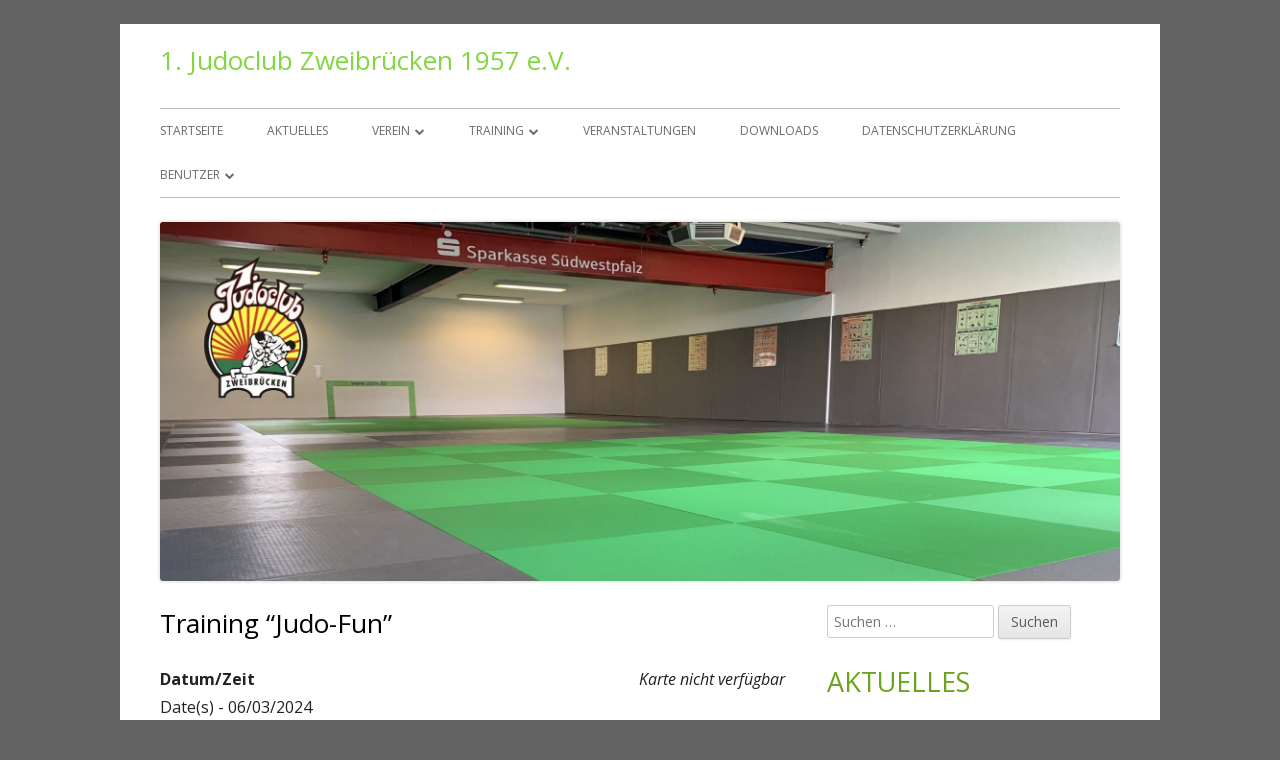

--- FILE ---
content_type: text/css
request_url: https://jczw.de/wp-content/themes/tiny-framework/style.css?ver=2.3.1
body_size: 32574
content:
/*
Theme Name: Tiny Framework
Theme URI: http://mtomas.com/1/
Author: Tomas Mackevicius
Author URI: http://mtomas.com/
Description: Tiny Framework theme was created with the future in mind and encompasses all the best features of the default WordPress themes in one place, adds full accessibility and Structured Data Markup with Schema.org microdata format support. Fast start is ensured with very extensive documentation! Tiny Framework features elegant responsive mobile-first design, HTML5 ready structure of Underscores, custom per-post headers, custom logo, three footer widgets, FontAwesome icon webfont and Google Fonts support. Web developers will enjoy integrated Theme Hook Alliance custom action hooks. It's all there, you have everything in one neat package. Along with the main theme you will find an example of a child theme - an easy way to start developing with child themes! Tiny Framework can be used as a learning tool or your own little web development "framework". With its unique "Coding Tips System" Tiny Framework helps to understand how to extend parent themes and build your own child themes, hacking them the way you want. You get the best coding examples from default WordPress themes and the best hacks from the child theme. Please read readme.txt for a quick start guide, tips and tricks. For more information please see: http://mtomas.com/1/
Version: 2.3.1
License: GNU General Public License v2 or later
License URI: http://www.gnu.org/licenses/gpl-2.0.html
Tags: one-column, two-columns, right-sidebar, custom-background, custom-header, custom-logo, custom-menu, editor-style, featured-image-header, featured-images, flexible-header, footer-widgets, full-width-template, microformats, post-formats, rtl-language-support, sticky-post, theme-options, threaded-comments, translation-ready, accessibility-ready, blog, e-commerce, education
Text Domain: tiny-framework

This theme, like WordPress, is licensed under the GPL.
Use it to make something cool, have fun, and share what you've learned with others.
*/

/* Notes
--------------------------------------------------------------
This stylesheet uses rem values with a pixel fallback. The rem
values (and line heights) are calculated using two variables:

$rembase:     16;
$line-height: 24;

We use rem for: font-size, margin, padding, width, max-width when using in px.

For easy calculation you may use this tool, set "Choose your <HTML> font-size (px)" to 16:
@link https://offroadcode.com/prototypes/rem-calculator/

---------- Examples

	padding: 5px 0;
	padding: 0.3125rem 0; (5 / $rembase)

* Set a font-size and then set a line-height based on the font-size:

	font-size: 16px
	font-size: 1rem; (16 / $rembase)
	line-height: 1.5; ($line-height / 16)

---------- Vertical spacing

Vertical spacing between most elements should use 24px or 48px to maintain vertical rhythm:

.my-new-div {
	margin: 24px 0;
	margin: 1.5rem 0; ( 24 / $rembase )
}

---------- Further reading

http://snook.ca/archives/html_and_css/font-size-with-rem
http://blog.typekit.com/2011/11/09/type-study-sizing-the-legible-letter/

To calculate golden ratio for font size and line height you will need these tools:

http://www.pearsonified.com/typography/

Sizes in rem units for quick reference:

 1px: 0.0625rem
 2px: 0.125rem
 3px: 0.1875rem
 4px: 0.25rem
 5px: 0.3125rem
 6px: 0.375rem
 7px: 0.4375rem
 8px: 0.5rem
 9px: 0.5625rem
10px: 0.625rem
11px: 0.6875rem
12px: 0.75rem
13px: 0.8125rem
14px: 0.875rem
15px: 0.9375rem
16px: 1rem
17px: 1.0625rem
18px: 1.125rem
19px: 1.1875rem
20px: 1.25rem
21px: 1.3125rem
22px: 1.375rem
23px: 1.4375rem
24px: 1.5rem
25px: 1.5625rem
26px: 1.625rem
27px: 1.6875rem
28px: 1.75rem
29px: 1.8125rem
30px: 1.875rem
31px: 1.9375rem
32px: 2rem
33px: 2.0625rem
34px: 2.125rem
35px: 2.1875rem
36px: 2.25rem
37px: 2.3125rem
38px: 2.375rem
39px: 2.4375rem
40px: 2.5rem
41px: 2.5625rem
42px: 2.625rem
43px: 2.6875rem
44px: 2.75rem
45px: 2.8125rem
46px: 2.875rem
47px: 2.9375rem
48px: 3rem
*/

/* Accessibility: Colors
 * All major background and text colors are recorded here.
 * Border and shadow colors are defined using rgba values.
 * Color contrast must meet a minimum of 4.5:1 luminosity ratio, or 3:1 for text rendered larger than 18pt/14pt bold
 *
 * For links:
 * A 4.5:1 contrast between the link text color and the background.
 * A 3:1 contrast between the link text color and the surrounding non-link text color.
 * More info at: http://webaim.org/blog/wcag-2-0-and-link-colors/
 */

/* Site colors
Green for icon-font: #6ba420
Green for blockquote: #6ba420
Orange for widget titles and hover link state: #6ba420

Body text color: #222

Content links:

Link: #0066df
Visited: #800080
Hover, active: #dd3811

Headings: #333

Entry title:

In mobile view: #333
Link, visited: #000
Hover, active: #6ba420

Meta, comment links:

Link, visited: #555
Hover, active: #dd3811

Sidebar and footer links:

Link, visited: #555
Hover, active: #dd3811
Current and parent categories: #dd3811
*/

/* Table of Contents:
 *
 * 1.0 - Normalize
 * 2.0 - Typography
 * 3.0 - Elements
 *   3.1 - FontAwesome webfont
 * 4.0 - Forms
 *   4.1 - General styles first
 *   4.2 - Buttons
 *   4.3 - Twitter Bootstrap style button
 * 5.0 - Navigation
 *   5.1 - Links
 *   5.2 - Menus
 *   5.3 - Post, archive navigation
 * 6.0 - Accessibility
 * 7.0 - Alignments
 * 8.0 - Clearings
 * 9.0 - Widgets
 *   9.1 - General widget styles
 *   9.2 - Specific widget styles
 *   9.3 - Footer widget styles
 * 10.0 - Header
 *    10.1 - Site Header
 * 11.0 - Content
 *    11.1 - Posts and pages
 *    11.2 - Post Formats
 *    11.3 - Comments
 *    11.4 - Page templates
 * 12.0 - Footer
 * 13.0 - Media
 *    13.1 - Images
 *    13.2 - Captions
 *    13.3 - Galleries
 * 14.0 - Other styles
 *    14.1 - Twitter Bootstrap style alerts
 *    14.2 - Misc. styles
 * 15.0 - Media queries
 *    15.0a - Maximum width of 800 pixels
 *    15.0b - Maximum width of 782 pixels - it only affects the mobile view
 *    15.0c - Maximum width of 320 pixels - it only affects the mobile view
 *    15.1 - Minimum width of 783 pixels (small screens - mobile phones, small tablets in portrait view mode)
 *    15.2 - Minimum width of 1100 pixels (average size screens - monitors, small tablets in landscape view mode, larger tablets)
 *    15.3 - Minimum width of 1240 pixels (big screens - widescreen monitors, high resolution tablets)
 *    15.4 - Retina-specific styles. This style cannot be processed by LESS
 * 16.0 - Print
 *    16.1 - Comments
 *
 * ----------------------------------------------------------------------------
 */


/* 1.0 Normalize
-------------------------------------------------------------- */

html {
	line-height: 1.15;
	-ms-text-size-adjust:     100%;
	-webkit-text-size-adjust: 100%;
}
body {
	margin: 0;
}
article,
aside,
footer,
header,
nav,
section {
	display: block;
}
h1 {
	font-size: 2em;
	margin: 0.67em 0;
}
figcaption,
figure,
main {
	display: block;
}
figure {
	margin: 1em 40px;
}
hr {
	box-sizing: content-box;
	height: 0;
	overflow: visible;
}
pre {
	font-family: monospace, monospace;
	font-size: 1em;
}
a {
	background-color: transparent;
	-webkit-text-decoration-skip: objects;
}
abbr[title] {
	border-bottom: none;
	text-decoration: underline;
	text-decoration: underline dotted;
}
b,
strong {
	font-weight: inherit;
}
b,
strong {
	font-weight: bolder;
}
code,
kbd,
samp {
	font-family: monospace, monospace;
	font-size: 1em;
}
dfn {
	font-style: italic;
}
mark {
	background-color: #ff0;
	color: #000;
}
small {
	font-size: 80%;
}
sub,
sup {
	font-size: 75%;
	line-height: 0;
	position: relative;
	vertical-align: baseline;
}
sub {
	bottom: -0.25em;
}
sup {
	top: -0.5em;
}
audio,
video {
	display: inline-block;
}
audio:not([controls]) {
	display: none;
	height: 0;
}
img {
	border-style: none;
}
svg:not(:root) {
	overflow: hidden;
}
button,
input,
optgroup,
select,
textarea {
	font-family: sans-serif;
	font-size: 100%;
	line-height: 1.15;
	margin: 0;
}
button,
input {
	overflow: visible;
}
button,
select {
	text-transform: none;
}
button,
html [type="button"],
[type="reset"],
[type="submit"] {
	-webkit-appearance: button;
}
button::-moz-focus-inner,
[type="button"]::-moz-focus-inner,
[type="reset"]::-moz-focus-inner,
[type="submit"]::-moz-focus-inner {
	border-style: none;
	padding: 0;
}
button:-moz-focusring,
[type="button"]:-moz-focusring,
[type="reset"]:-moz-focusring,
[type="submit"]:-moz-focusring {
	outline: 1px dotted ButtonText;
}
fieldset {
	min-width: inherit; /* added */
	padding: 0.35em 0.625em 0.75em;
}
legend {
	box-sizing: border-box;
	color: inherit;
	display: table;
	max-width: 100%;
	padding: 0;
	white-space: normal;
}
progress {
	display: inline-block;
	vertical-align: baseline;
}
textarea {
	overflow: auto;
}
[type="checkbox"],
[type="radio"] {
	box-sizing: border-box;
	padding: 0;
}
[type="number"]::-webkit-inner-spin-button,
[type="number"]::-webkit-outer-spin-button {
	height: auto;
}
[type="search"] {
	-webkit-appearance: textfield;
	outline-offset: -2px;
}
[type="search"]::-webkit-search-cancel-button,
[type="search"]::-webkit-search-decoration {
	-webkit-appearance: none;
}
::-webkit-file-upload-button {
	-webkit-appearance: button;
	font: inherit;
}
details,
menu {
	display: block;
}
summary {
	display: list-item;
}
canvas {
	display: inline-block;
}
template {
	display: none;
}
[hidden] {
	display: none;
}

/* 2.0 Typography
-------------------------------------------------------------- */

/*  Tip22 - Improve font rendering and fallback in Linux - http://www.onedesigns.com/tutorials/font-families-for-cross-compatible-typography */
body,
button,
input,
select,
textarea {
	color: #222;
	/* Improving font rendering in Linux, in case default Open Sans font is disabled */
	font-family: Verdana, Geneva, "DejaVu Sans", sans-serif;
	font-size: 16px;
	font-size: 1rem;
	line-height: 1.8; /* original: 1.714285714 */
	text-rendering: optimizeLegibility;
}
body.custom-font-enabled {
	/* Improving font fallback in Linux */
	font-family: "Open Sans", Verdana, Geneva, "DejaVu Sans", sans-serif;
}
h1,
h2,
h3,
h4,
h5,
h6 {
	clear: both;
	font-weight: bold;
	margin: 0;
	text-align: left;
}
cite,
dfn,
em,
i {
	font-style: italic;
}
/* Also check rtl.css in case you need to adjust blockquote styles for rtl language */
blockquote {
	color: #6ba420;
	font-size: 20px;
	font-size: 1.25rem;
	line-height: 1.6;
	margin: 12px 0 24px 48px;
	margin: 0.75rem 0 1.5rem 3rem;
	padding: 0;
}

/* Tip21 - Icon webfont support implementation and examples */
blockquote p:first-child:before {
	color: #6ba420;
	content: "\f10d"; /* fa-quote-left */
	font: normal 36px/1 "FontAwesome";
	margin-left: -48px;
	margin-left: -3rem;
	padding-right: 12px;
	padding-right: 0.75rem;
	vertical-align: bottom;
}
.comment-content blockquote {
	color: #555;
	font-size: 16px;
	font-size: 1rem;
	line-height: 1.667;
	margin: 12px 0 12px 34px;
	margin: 0.75rem 0 0.75rem 2.125rem;
}
.comment-content blockquote p:first-child:before {
	color: #8f8f8f;
	font: normal 24px/1 "FontAwesome";
	margin-left: -34px;
	margin-left: -2.125rem;
}
blockquote p {
	margin-bottom: 12px;
	margin-bottom: 0.75rem;
}
blockquote > p:last-child {
	margin-bottom: 0;
}
blockquote cite,
blockquote small {
	font-size: 75%;
	line-height: 1.6;
}
blockquote cite,
blockquote em,
blockquote i {
	font-style: italic;
}
blockquote cite {
	display: block;
	margin-top: 2px;
	margin-top: 0.125rem;
	text-align: right;
}
/* Tip37 - automatically style author's name in a blockquote. Author's name should be enclosed in <cite>.
 *
 * The symbol list for content: @link http://www.w3schools.com/charsets/ref_utf_punctuation.asp
 */

/*
blockquote cite:before {
	content: "\2012\00a0";
}
*/

blockquote b,
blockquote strong {
	font-weight: bold;
}
address {
	font-style: italic;
	margin: 0 0 24px;
	margin: 0 0 1.5rem;
}
code,
kbd,
pre,
samp,
tt,
var {
	font-family: Monaco, Consolas, "Andale Mono", "DejaVu Sans Mono", monospace;
	-webkit-hyphens: none;
	   -moz-hyphens: none;
		-ms-hyphens: none;
			hyphens: none;
}
code {
	background-color: #f7f7f9;
	border: 1px solid #e1e1e8;
	border-radius: 4px;
	color: #dd1144;
	font-size: 13px;
	font-size: 0.8125rem;
	padding: 2px 4px;
	padding: 0.125rem 0.25rem;
	white-space: pre;
	white-space: pre-wrap;
}
pre {
	background-color: transparent;
	line-height: 1.2;
	margin: 24px 0;
	margin: 1.5rem 0;
	max-width: 100%;
	overflow: auto;
	white-space: pre;
	white-space: pre-wrap;
	word-break: break-all;
}
pre code {
	background-color: #f7f7f9;
	border: 1px solid #e1e1e8;
	color: inherit;
	display: block;
	line-height: 2;
	padding: 24px;
	padding: 1.5rem;
	word-break: normal;
}
abbr[title],
acronym,
dfn {
	border-bottom: 1px dotted #777;
	cursor: help;
}
ins,
mark {
	background-color: #fff9c0;
	text-decoration: none;
}
small {
	font-size: 75%;
}
big {
	font-size: 125%;
}


/* 3.0 Elements
-------------------------------------------------------------- */

html {
	box-sizing: border-box;
}
*,
*:after,
*:before { /* Inherit box-sizing to make it easier to change the property for components that leverage other behavior; see http://css-tricks.com/inheriting-box-sizing-probably-slightly-better-best-practice/ */
	box-sizing: inherit;
}
body {
	background: #fff; /* Fallback for when there is no custom background color defined. */
}
blockquote:after,
blockquote:before,
q:after,
q:before {
	content: "";
}
blockquote,
q {
	quotes: "" "";
}
hr {
	background-color: #ccc;
	border: 0;
	height: 1px;
	margin-bottom: 24px;
	margin-bottom: 1.5rem;
}
ol,
ul {
	margin: 0 0 1.5rem 1.375rem;
	padding: 0;
}
ol {
	list-style: decimal;
}
ul {
	list-style: disc;
}
li > ol,
li > ul {
	margin-bottom: 0;
}
dl {
	margin-bottom: 24px;
	margin-bottom: 1.5rem;
}
dt {
	font-weight: bold;
}
dd {
	margin-bottom: 24px;
	margin-bottom: 1.5rem;
}
table,
td,
th {
	border: 1px solid #ccc;
}
table {
	border-collapse: separate;
	border-spacing: 0;
	border-width: 1px 0 0 1px; /* border-bottom: 1px solid #ededed; */
	margin: 0 0 24px;
	margin: 0 0 1.5rem;
	table-layout: fixed; /* Prevents HTML tables from becoming too wide */
	width: 100%;
}
caption,
td,
th {
	font-weight: normal;
	text-align: left;
}
th {
	border-width: 0 1px 1px 0;
}
td {
	border-width: 0 1px 1px 0;
}
td,
th {
	padding: 0.4375rem;
}
thead tr {
	background-color: #eff7ff;
}
tbody tr:nth-child(even) {
	background-color: #f7f7f7;
}
tbody tr:nth-child(odd) {
	background-color: #fff;
}
img {
	-ms-interpolation-mode: bicubic;
	border: 0;
	height: auto;
	max-width: 100%;
	vertical-align: middle;
}
del {
	opacity: 0.8;
}

/* 3.1 FontAwesome webfont */

/* Tip21 - Icon webfont support implementation and examples
 *
 * All icon webfont related styles (except for Tip21 and Tip05) are in this section so it would be easy to change them
 * in case of migration to another icon webfont.
 */
.author-link:after,
.byline:before,
.cat-links:before,
.comments-link:before,
.content-area a[href$=doc]:before,
.content-area a[href$=docx]:before,
.content-area a[href$=gz]:before,
.content-area a[href$=pdf]:before,
.content-area a[href$=ppt]:before,
.content-area a[href$=pptx]:before,
.content-area a[href$=rar]:before,
.content-area a[href$=xls]:before,
.content-area a[href$=xlsx]:before,
.content-area a[href$=zip]:before,
.content-area .icon-archive-file:before,
.content-area .icon-excel:before,
.content-area .icon-pdf:before,
.content-area .icon-powerpoint:before,
.content-area .icon-word:before,
.edit-link:before,
.entry-content a[target=_blank]:link:after,
.entry-content .more-link:after,
.entry-format:before,
.entry-header .title-comment-meta a:before,
.entry-summary .more-link:after,
.format-aside .entry-format:before,
.format-image .entry-format:before,
.format-link .entry-format:before,
.format-quote .entry-format:before,
.format-status .entry-format:before,
.full-size-link:before,
.icon-webfont,
.posted-on:before,
.tags-links:before,
.author .page-title:before,
.category .page-title:before,
.date .page-title:before,
.error-404 .page-title:before,
.search-no-results .page-title:before,
.search-results .page-title:before,
.sticky .page-title:before,
.tag .page-title:before,
.nav-menu .menu-item-has-children > a:after,
.nav-menu .page_item_has_children > a:after,
.sub-menu .menu-item-has-children > a:after,
.sub-menu .page_item_has_children > a:after,
.nav-next a:after,
.nav-previous a:before,
.pagination .next:after,
.pagination .prev:before,
.post-password-required .entry-title:before,
.status-private .entry-title:before,
.social-navigation a,
.social-navigation a:before,
ul.list-icon-ok li:before,
ul.list-icon-file li:before,
ul.list-icon-hand-right li:before {
	-moz-osx-font-smoothing: grayscale;
	 -webkit-font-smoothing: antialiased;
	display: inline-block;
	font-family: FontAwesome;
	font-size: 16px;
	font-size: 1rem;
	font-style: normal;
	font-variant: normal;
	font-weight: normal;
	line-height: 1;
	speak: none;
	text-align: center;
	text-decoration: inherit;
	text-rendering: auto;
	text-transform: none;
}
a.icon-webfont,
a .icon-webfont,
a:hover.icon-webfont,
a:hover .icon-webfont,
a:active.icon-webfont,
a:active .icon-webfont,
.entry-content a[target=_blank]:link:after {
	text-decoration: none!important;
}
.author .page-title:before,
.category .page-title:before,
.date .page-title:before,
.error-404 .page-title:before,
.search-results .page-title:before,
.search-no-results .page-title:before,
.sticky .page-title:before,
.tag .page-title:before,
.post-password-required .entry-title:before,
.status-private .entry-title:before {
	font-size: 28px;
	font-size: 1.75rem;
	padding-right: 10px;
	padding-right: 0.625rem;
	vertical-align: middle;
}
.author .page-title:before {
	content: "\f007";
}
.category .page-title:before {
	content: "\f07c";
}
.date .page-title:before {
	content: "\f073";
	vertical-align: baseline;
}
.error-404 .page-title:before,
.search-no-results .page-title:before {
	content: "\f071";
}
.search-results .page-title:before {
	content: "\f002";
}
.sticky .page-title:before{
	content: "\f0eb";
	vertical-align: baseline;
}
.tag .page-title:before {
	content: "\f02c";
}
.post-password-required .entry-title:before {
	color: #ff0000;
	content: "\f023";
	padding-right: 5px;
	padding-right: 0.3125rem;
	vertical-align: baseline;
}
.status-private .entry-title:before {
	color: #ff0000;
	content: "\f007";
	padding-right: 5px;
	padding-right: 0.3125rem;
	vertical-align: baseline;
}
/* Tip23 - Mark links to documents with corresponding icons for PDF, Word, Excel, PowerPoint and archive documents.
 *
 * You can always invoke document icons with classes: icon-pdf, icon-word, icon-excel, icon-powerpoint, icon-archive-file
 *
 * To activate automatic icon placement on links to the documents, uncomment next block of CSS rules.
 *
 * 7z extension was non added because it produces error, most likelly because of lack of MIME type support on some servers:
 * https://stackoverflow.com/questions/18562580/possible-to-add-mime-type-to-web-config-without-possibly-breaking-the-site
 */

/*
.content-area a[href$=doc]:before,
.content-area a[href$=docx]:before,
.content-area a[href$=gz]:before,
.content-area a[href$=pdf]:before,
.content-area a[href$=ppt]:before,
.content-area a[href$=pptx]:before,
.content-area a[href$=rar]:before,
.content-area a[href$=xls]:before,
.content-area a[href$=xlsx]:before,
.content-area a[href$=zip]:before {
	font-size: 18px;
	font-size: 1.125rem;
	padding-right: 5px;
	padding-right: 0.3125rem;
	vertical-align: baseline;
}
.content-area a[href$=doc]:before,
.content-area a[href$=docx]:before {
	color: #2a5699;
	content: "\f1c2";
}
.content-area a[href$=pdf]:before {
	color: #bb0706;
	content: "\f1c1";
}
.content-area a[href$=ppt]:before,
.content-area a[href$=pptx]:before {
	color: #d24625;
	content: "\f1c4";
}
.content-area a[href$=xls]:before,
.content-area a[href$=xlsx]:before {
	color: #207245;
	content: "\f1c3";
}
.content-area a[href$=gz]:before,
.content-area a[href$=rar]:before,
.content-area a[href$=zip]:before {
	color: #428f27;
	content: "\f1c6";
}
*/

/* Do not add file type icon to buttons */

/*
.content-area a.btn[href$=doc]:before,
.content-area a.btn[href$=docx]:before,
.content-area a.btn[href$=gz]:before,
.content-area a.btn[href$=pdf]:before,
.content-area a.btn[href$=ppt]:before,
.content-area a.btn[href$=pptx]:before,
.content-area a.btn[href$=rar]:before,
.content-area a.btn[href$=xls]:before,
.content-area a.btn[href$=xlsx]:before,
.content-area a.btn[href$=zip]:before {
	content: none;
}
*/

.content-area .icon-archive-file:before,
.content-area .icon-excel:before,
.content-area .icon-pdf:before,
.content-area .icon-powerpoint:before,
.content-area .icon-word:before {
	font-size: 18px;
	font-size: 1.125rem;
	padding-right: 5px;
	padding-right: 0.3125rem;
	vertical-align: baseline;
}
.content-area .icon-archive-file:before {
	color: #428f27;
	content: "\f1c6";
}
.content-area .icon-excel:before {
	color: #207245;
	content: "\f1c3";
}
.content-area .icon-pdf:before {
	color: #bb0706;
	content: "\f1c1";
}
.content-area .icon-powerpoint:before {
	color: #d24625;
	content: "\f1c4";
}
.content-area .icon-word:before {
	color: #2a5699;
	content: "\f1c2";
}

/* Remaining css for webfont icons is plugged-in via functions.php */


/* 4.0 Forms
-------------------------------------------------------------- */

/* 4.1 General styles first */

button,
input,
input[type="text"],
input[type="email"],
input[type="url"],
input[type="password"],
input[type="search"],
input[type="number"],
input[type="tel"],
input[type="range"],
input[type="date"],
input[type="month"],
input[type="week"],
input[type="time"],
input[type="datetime"],
input[type="datetime-local"],
input[type="color"],
select,
textarea {
	border: 1px solid #ccc;
	border-radius: 3px;
	font-family: inherit;
	-webkit-hyphens: none;
	   -moz-hyphens: none;
		-ms-hyphens: none;
			hyphens: none;
	line-height: normal;
	padding: 6px;
	padding: 0.375rem;
}
textarea {
	font-size: 100%;
	overflow: auto;
	vertical-align: top;
	width: 100%;
}

/* Tip83 - Make focused input fields glow - from Twitter Bootstrap */
input:focus,
input[type="text"]:focus,
input[type="email"]:focus,
input[type="url"]:focus,
input[type="password"]:focus,
input[type="search"]:focus,
input[type="number"]:focus,
input[type="tel"]:focus,
input[type="range"]:focus,
input[type="date"]:focus,
input[type="month"]:focus,
input[type="week"]:focus,
input[type="time"]:focus,
input[type="datetime"]:focus,
input[type="datetime-local"]:focus,
input[type="color"]:focus,
textarea:focus {
	border-color: rgba(82, 168, 236, 0.8);
	outline: 0;
	outline: thin dotted \9; /* IE6-9 hack */
	box-shadow: inset 0 1px 1px rgba(0, 0, 0, 0.075), 0 0 8px rgba(82, 168, 236, 0.6);
}

/* 4.2 Buttons */

article.post-password-required input[type=submit],
.btn,
.bypostauthor cite .post-author-label,
.menu-toggle,
input[type="button"],
input[type="reset"],
input[type="submit"] {
/* Twitter Bootstrap .btn style */
	display: inline-block;
	padding: 6px 12px;
	margin-bottom: 0;
	font-size: 14px;
	font-weight: normal;
	line-height: 1.42857143;
	text-align: center;
	white-space: nowrap;
	/*vertical-align: middle;*/
	-ms-touch-action: manipulation;
	  touch-action: manipulation;
	cursor: pointer;
	-webkit-user-select: none;
	 -moz-user-select: none;
	  -ms-user-select: none;
		  user-select: none;
	background-image: none;
	border: 1px solid transparent;
	border-radius: 4px;
/* End - Twitter Bootstrap .btn style */
	background-color: #e6e6e6;
	background-image: -moz-linear-gradient(top, #f4f4f4, #e6e6e6);
	background-image: -ms-linear-gradient(top, #f4f4f4, #e6e6e6);
	background-image: -webkit-linear-gradient(top, #f4f4f4, #e6e6e6);
	background-image: -o-linear-gradient(top, #f4f4f4, #e6e6e6);
	background-image: linear-gradient(top, #f4f4f4, #e6e6e6);
	background-repeat: repeat-x;
	border: 1px solid #ccc;
	border-radius: 3px;
	box-shadow: 0 1px 2px rgba(64, 64, 64, 0.1);
	color: #5a5a5a;
}
article.post-password-required input[type=submit]:focus,
.btn:active:focus,
.btn:active.focus,
.btn.active:focus,
.btn.active.focus,
.btn:focus,
.btn.focus,
button:focus,
input[type="button"]:focus,
input[type="reset"]:focus,
input[type="submit"]:focus,
.menu-toggle:focus {
	outline: 5px auto -webkit-focus-ring-color;
	outline-offset: -2px;
}
article.post-password-required input[type=submit]:hover,
article.post-password-required input[type=submit]:focus,
.btn:focus,
.btn.focus,
.btn:hover,
button:focus,
button:hover,
input[type="button"]:focus,
input[type="button"]:hover,
input[type="reset"]:focus,
input[type="reset"]:hover,
input[type="submit"]:focus,
input[type="submit"]:hover,
.menu-toggle:hover {
	background-color: transparent; /* Back compat. for IE8 */
	background-color: rgba(0%, 0%, 0%, 0.045);
	background-image: none;
	color: #333;
	text-decoration: none;
}
.btn:active,
.btn.active,
button:active,
input[type="button"]:active,
input[type="reset"]:active,
input[type="submit"]:active,
.menu-toggle:active,
.menu-toggle.toggled-on {
	background-color: transparent; /* Back compat. for IE8 */
	background-color: rgba(0%, 0%, 0%, 0.1);
	background-image: none;
	color: #333;
	outline: 0;
	text-decoration: none;
}
.btn.disabled,
.btn[disabled],
button[disabled],
fieldset[disabled] .btn,
input[disabled] {
	box-shadow: none;
	cursor: not-allowed;
	filter: alpha(opacity=65);
	opacity: .65;
}
a.btn.disabled,
fieldset[disabled] a.btn {
	pointer-events: none;
}
.btn-lg {
	border-radius: 6px;
	font-size: 18px;
	line-height: 1.3333333;
	padding: 10px 16px;
}
.btn-sm {
	border-radius: 3px;
	font-size: 12px;
	line-height: 1.5;
	padding: 5px 10px;
}
.btn-xs {
	border-radius: 3px;
	font-size: 12px;
	line-height: 1.5;
	padding: 1px 5px;
}
.btn + .btn {
	margin: 12px 0;
	margin: 0.75rem 0;
}

/* 4.3 Twitter Bootstrap style buttons */

/* Find more custom Twitter BootStrap style button examples at http://charliepark.org/bootstrap_buttons/ */
.btn-custom-black {
	background-color: hsl(0, 0%, 16%) !important;
	background-image: -khtml-gradient(linear, left top, left bottom, from(#5b5b5b), to(#282828));
	background-image: -moz-linear-gradient(top, #5b5b5b, #282828);
	background-image: -ms-linear-gradient(top, #5b5b5b, #282828);
	background-image: -webkit-gradient(linear, left top, left bottom, color-stop(0%, #5b5b5b), color-stop(100%, #282828));
	background-image: -webkit-linear-gradient(top, #5b5b5b, #282828);
	background-image: -o-linear-gradient(top, #5b5b5b, #282828);
	background-image: linear-gradient(#5b5b5b, #282828);
	background-repeat: repeat-x;
	border-color: #282828 #282828 hsl(0, 0%, 11%);
	color: #fff !important;
	filter: progid:DXImageTransform.Microsoft.gradient(startColorstr="#5b5b5b", endColorstr="#282828");
	text-shadow: 0 -1px 0 rgba(0, 0, 0, 0.33);
	-webkit-font-smoothing: antialiased;
	-moz-osx-font-smoothing: grayscale;
}
.btn-custom-blue {
	background-color: hsl(200, 100%, 30%) !important; /* blue color */
	background-image: -khtml-gradient(linear, left top, left bottom, from(#00a9ff), to(#006599));
	background-image: -moz-linear-gradient(top, #00a9ff, #006599);
	background-image: -ms-linear-gradient(top, #00a9ff, #006599);
	background-image: -webkit-gradient(linear, left top, left bottom, color-stop(0%, #00a9ff), color-stop(100%, #006599));
	background-image: -webkit-linear-gradient(top, #00a9ff, #006599);
	background-image: -o-linear-gradient(top, #00a9ff, #006599);
	background-image: linear-gradient(#00a9ff, #006599);
	background-repeat: repeat-x;
	border-color: #006599 #006599 hsl(200, 100%, 25%);
	color: #fff !important;
	filter: progid:DXImageTransform.Microsoft.gradient(startColorstr="#00a9ff", endColorstr="#006599");
	text-shadow: 0 -1px 0 rgba(0, 0, 0, 0.33);
	-webkit-font-smoothing: antialiased;
	-moz-osx-font-smoothing: grayscale;
}
.btn-custom-green {
	background-color: hsl(110, 100%, 24%) !important;
	background-image: -khtml-gradient(linear, left top, left bottom, from(#25e000), to(#147a00));
	background-image: -moz-linear-gradient(top, #25e000, #147a00);
	background-image: -ms-linear-gradient(top, #25e000, #147a00);
	background-image: -webkit-gradient(linear, left top, left bottom, color-stop(0%, #25e000), color-stop(100%, #147a00));
	background-image: -webkit-linear-gradient(top, #25e000, #147a00);
	background-image: -o-linear-gradient(top, #25e000, #147a00);
	background-image: linear-gradient(#25e000, #147a00);
	background-repeat: repeat-x;
	border-color: #147a00 #147a00 hsl(110, 100%, 19%);
	color: #fff !important;
	filter: progid:DXImageTransform.Microsoft.gradient(startColorstr="#25e000", endColorstr="#147a00");
	text-shadow: 0 -1px 0 rgba(0, 0, 0, 0.33);
	-webkit-font-smoothing: antialiased;
	-moz-osx-font-smoothing: grayscale;
}
.btn-custom-orange {
	background-color: hsl(25, 100%, 41%) !important;
	background-image: -khtml-gradient(linear, left top, left bottom, from(#fe8a38), to(#d15700));
	background-image: -moz-linear-gradient(top, #fe8a38, #d15700);
	background-image: -ms-linear-gradient(top, #fe8a38, #d15700);
	background-image: -webkit-gradient(linear, left top, left bottom, color-stop(0%, #fe8a38), color-stop(100%, #d15700)); background-image: -webkit-linear-gradient(top, #fe8a38, #d15700);
	background-image: -o-linear-gradient(top, #fe8a38, #d15700);
	background-image: linear-gradient(#fe8a38, #d15700);
	background-repeat: repeat-x;
	border-color: #d15700 #d15700 hsl(25, 100%, 36%);
	color: #fff !important;
	filter: progid:DXImageTransform.Microsoft.gradient(startColorstr="#fe8a38", endColorstr="#d15700");
	text-shadow: 0 -1px 0 rgba(0, 0, 0, 0.33);
	-webkit-font-smoothing: antialiased;
	-moz-osx-font-smoothing: grayscale;
}
.btn-custom-red {
	background-color: hsl(0, 100%, 30%) !important;
	background-image: -khtml-gradient(linear, left top, left bottom, from(#ff0000), to(#990000));
	background-image: -moz-linear-gradient(top, #ff0000, #990000);
	background-image: -ms-linear-gradient(top, #ff0000, #990000);
	background-image: -webkit-gradient(linear, left top, left bottom, color-stop(0%, #ff0000), color-stop(100%, #990000));
	background-image: -webkit-linear-gradient(top, #ff0000, #990000);
	background-image: -o-linear-gradient(top, #ff0000, #990000);
	background-image: linear-gradient(#ff0000, #990000);
	background-repeat: repeat-x;
	border-color: #990000 #990000 hsl(0, 100%, 25%);
	color: #fff !important;
	filter: progid:DXImageTransform.Microsoft.gradient(startColorstr="#ff0000", endColorstr="#990000");
	text-shadow: 0 -1px 0 rgba(0, 0, 0, 0.33);
	-webkit-font-smoothing: antialiased;
	-moz-osx-font-smoothing: grayscale;
}


/* 5.0 Navigation
-------------------------------------------------------------- */

/* 5.1 Links */

/* Default link colors, if used in alerts, would not comply with accessibility text contrast requirements, that's why
 * it's better to use "alert-link" class for the links inside alert boxes.
 */
a {
	color: #0066df;
}
a:visited {
	color: #800080;
}
a:active,
a:focus,
a:hover {
	color: #dd3811;
	text-decoration: none;
}
a:active,
a:hover {
	outline: 0;
}

/* Button-like links */
.btn a,
a.btn,
.widget-area .textwidget .btn a,
.widget-area .textwidget a.btn {
	color: #5a5a5a;
	text-decoration: none;
}
.btn a:hover,
a.btn:hover,
.widget-area .textwidget .btn a:hover,
.widget-area .textwidget a.btn:hover {
	text-decoration: none;
}

/* 5.2 Menus */

/* Make WP admin-bar sticky from the beginning for a consistent user experience and avoid theme menu covering it. */
#wpadminbar {
	position:fixed;
}

/* Small (mobile) menu */
.main-navigation {
	background-color: #3a3a3a;
	box-shadow: 0 0 10px rgba(0, 0, 0, 0.4);
	display: inline-block;
	height: 42px;
	margin-top: 0;
	position: fixed;
	right: 0px;
	top: 0px;
	width: 100%;
	z-index: 300;
}
/* Make theme admin-bar-aware */
body.admin-bar .main-navigation {
	margin-top: 46px;
	margin-top: 2.875rem;
}

/* Tip05 - Mark main navigation menu items, containing children with special css class
 * Main navigation menu items with drop-down children will be marked by a distinct icon (caret down) via style.css
 * @link https://stackoverflow.com/questions/8448978/wordpress-how-do-i-know-if-a-menu-item-has-children
 */
.nav-menu .menu-item-has-children > a:after,
.nav-menu .page_item_has_children > a:after {
	content: "\f078"; /* fa-chevron-down */
	font-size: 10px;
	font-size: 0.625rem;
	padding: 0 0 2px 5px;
	padding: 0 0 0.125rem 0.3125rem;
	text-decoration: none;
	vertical-align: middle;
}

/* From Expound css/reset.css */
.main-navigation .menu-toggle {
	border: none;
	cursor: pointer;
	display: none;
}
.main-navigation ul {
	display: none;
}

/* From Expound css/expound.css */
.site-header .menu-toggle {
	background: #3a3a3a;
	color: #fff;
	float: right;
	font: 16px/16px Verdana, Geneva, "DejaVu Sans", sans-serif;
	font-weight: normal;
	padding: 10px 20px;
	padding: 0.625rem 1.25rem;
	overflow: hidden;
	width: 100px;
}
.site-header .menu-toggle:focus,
.site-header .menu-toggle:hover {
	background: #474747;
}
.site-header .menu-toggle:before {
	content: "\2261";
	font-size: 20px;
	font-size: 1.25rem;
	margin-right: 7px;
	margin-right: 0.4375rem;
	vertical-align: baseline;
}
.main-navigation > ul {
	display: none;
}
.main-navigation ul ul {
	display: block;
}

/* Tip10 - Add Twenty Thirteen search form to WordPress nav menu */
.menu-item.menu-item-search {
	float: right;
	margin: 4px 0 0 0;
	margin: 0.25rem 0 0 0;
}
.site-header input[type="search"] {
	padding-right: 2px; /* Don't cut off the webkit search cancel button */
	padding-right: 0.125rem;
	width: 270px;
	width: 19.285714286rem;
}
.site-header input[type="search"]:-webkit-search-decoration {
	-webkit-appearance: none;
}
.site-header .search-form [type="search"],
.site-header .search-form [type="text"] {
	background-color: transparent;
	background-image: url(images/icon-search.png);
	background-position: 5px center;
	background-repeat: no-repeat;
	background-size: 24px 24px;
	border: none;
	cursor: pointer;
	height: 30px;
	margin: 3px 0;
	margin: 0.1875rem 0;
	padding: 0 0 0 34px;
	padding: 0 0 0 2.125rem;
	position: relative;
	-webkit-transition: width 400ms ease, background 400ms ease;
	transition:         width 400ms ease, background 400ms ease;
	width: 0;
}
.site-header .search-form [type="search"]:focus,
.site-header .search-form [type="text"]:focus {
	background-color: #f5f5f5;
	border: 1px solid #bbb;
	box-shadow: none;
	cursor: text;
	outline: 0;
	width: 230px;
	width: 16.428571429rem;
}
.site-header .search-form [type="submit"] {
	display: none;
}

/* Search form for mobile menu */
.site-header .search-container-mobile .search-form [type="search"],
.site-header .search-container-mobile .search-form [type="text"] {
	background-color: #d0d0d0;
	background-image: url(images/icon-search.png);
	float: left;
	margin: 6px 0 0 6px;
	margin: 0.375rem 0 0 0.375rem;
	width: 130px;
	width: 9.285714286rem;
}
.site-header .search-container-mobile .search-form [type="search"]:focus,
.site-header .search-container-mobile .search-form [type="text"]:focus {
	background-color: #f5f5f5;
	border: 0;
	width: 50%;
}

/* Tip85 - Add Social Media Menu. Read more: http://justintadlock.com/archives/2013/08/14/social-nav-menus-part-2 */
.social-navigation ul {
	list-style: none;
	text-align: center;
	text-align: right;
}
.social-navigation ul li {
	display: inline;
	margin: 0 0 0 16px;
	margin: 0 0 0 1rem;
}
.social-navigation ul li:first-child {
	margin: 0;
}
.social-navigation a {
	position: relative;
	text-decoration: none;
}
.social-navigation a:focus:before,
.social-navigation a:hover:before  {
	opacity: 0.75;
}
.social-navigation a:before {
	color: #000;
	content: "\f1e0"; /* mark unsupported links with generic "share" icon */
	font-size: 36px;
	font-size: 2.25rem;
	line-height: 1.1;
}
.social-navigation a[href^="mailto:"]:before                 { content: "\f003"; color: #000;    }
.social-navigation a[href*="behance.net"]:before         { content: "\f1b4"; color: #000;    }
.social-navigation a[href*="codepen.io"]:before           { content: "\f1cb"; color: #000;    }
.social-navigation a[href*="digg.com"]:before               { content: "\f1a6"; color: #000;    }
.social-navigation a[href*="dribbble.com"]:before       { content: "\f17d"; color: #ea4c89; }
.social-navigation a[href*="dropbox.com"]:before         { content: "\f16b"; color: #007ee5; }
.social-navigation a[href*="facebook.com"]:before       { content: "\f082"; color: #3b5998; }
.social-navigation a[href*="flickr.com"]:before           { content: "\f16e"; color: #ff0084; }
.social-navigation a[href*="foursquare.com"]:before   { content: "\f180"; color: #f84777; }
.social-navigation a[href*="plus.google.com"]:before { content: "\f0d4"; color: #dd4b39; }
.social-navigation a[href*="github.com"]:before           { content: "\f09b"; color: #4183c4; }
.social-navigation a[href*="instagram.com"]:before     { content: "\f16d"; color: #3f729b; }
.social-navigation a[href*="last.fm"]:before                 { content: "\f202"; color: #d51007; }
.social-navigation a[href*="linkedin.com"]:before       { content: "\f08c"; color: #0e76a8; }
.social-navigation a[href*="ok.ru"]:before       { content: "\f263"; color: #f58220; }
.social-navigation a[href*="odnoklassniki.ru"]:before       { content: "\f263"; color: #f58220; }
.social-navigation a[href*="pinterest.com"]:before     { content: "\f0d2"; color: #c8232c; }
/* .social-navigation a[href*="polldaddy.com"]:before     { content: "\f"; color: #bc0b0b; } */
.social-navigation a[href*="getpocket.com"]:before     { content: "\f265"; color: #ee4056; }
.social-navigation a[href*="reddit.com"]:before           { content: "\f1a1"; color: #336699; }
.social-navigation a[href*="skype.com"]:before,
.social-navigation a[href*="skype:"]:before                   { content: "\f17e"; color: #00aff0; }
.social-navigation a[href*="soundcloud.com"]:before   { content: "\f1be"; color: #ff4700; }
.social-navigation a[href*="spotify.com"]:before         { content: "\f1bc"; color: #a9d03f; }
.social-navigation a[href*="stumbleupon.com"]:before { content: "\f1a4"; color: #ff2618; }
.social-navigation a[href*="tumblr.com"]:before           { content: "\f173"; color: #34526f; }
.social-navigation a[href*="twitch.tv"]:before             { content: "\f1e8"; color: #6542a6; }
.social-navigation a[href*="twitter.com"]:before         { content: "\f099"; color: #33ccff; }
.social-navigation a[href*="vimeo.com"]:before             { content: "\f194"; color: #1ab7ea; }
.social-navigation a[href*="vk.com"]:before                   { content: "\f189"; color: #4c75a3; }
.social-navigation a[href*="wordpress.org"]:before,
.social-navigation a[href*="wordpress.com"]:before     { content: "\f19a"; color: #21759b; }
.social-navigation a[href*="xing.com"]:before               { content: "\f168"; color: #015a60; }
.social-navigation a[href*="youtube.com"]:before         { content: "\f167"; color: #c4302b; }
.social-navigation a[href$="/feed/"]:before                   { content: "\f143"; color: #fb9f3b; }

/* Tip86 - Style social icons manualy added in the sidebar. Check also media queries for additional styles. */
.widget-area .widget .social-link {
	font-size: 30px;
	font-size: 1.875rem;
	/* Increasing spacing for tap targets */
	line-height: 1.2;
	margin: 0 24px 24px 0;
	margin: 0 1.5rem 1.5rem 0;
	vertical-align: middle;
}
.widget-area .widget a.social-link,
.widget-area .widget a .social-link,
.widget-area .widget a:visited.social-link,
.widget-area .widget a:visited .social-link {
	color: #777;
}
.widget-area .widget a:active.social-link,
.widget-area .widget a:active .social-link,
.widget-area .widget a:focus.social-link,
.widget-area .widget a:focus .social-link,
.widget-area .widget a:hover.social-link,
.widget-area .widget a:hover .social-link {
	color: #6ba420;
}

/* 5.3 Post, archive navigation */

/* .post-navigation, .nav-previous and .nav-next - prev/next post navigation
 * .pagination and .page-numbers - prev/next posts page (archive) navigation
 * .nav-links is for post, archive and comment navigations.
 */

.pagination,
.post-navigation {
	margin-bottom: 44px; /* Equal bottom margin matching top margin would be 48px, but adjusting to make it visually appear equal */
	margin-bottom: 2.75rem;
}
.pagination {
	position: relative;
	text-align: center;
}

/* Tip27 - Uncomment next code line to disable "previous article - next article" navigation below the content of a post */

/*
.post-navigation {
	display: none;
}
*/

/* Do not display archive navigation page numbers in mobile view */
.pagination .page-numbers {
	display: none;
}
.pagination .next,
.pagination .prev {
	display: inline-block;
	position: absolute;
	width: auto;
}
.pagination .next {
	right: 0;
	text-align: right;
}
.pagination .prev {
	left: 0;
	text-align: left;
}
.nav-links {
	font-size: 18px;
	font-size: 1.125rem;
	line-height: 28px;
	line-height: 1.75rem;
	overflow: hidden; /* It can hide some focus outlines, but for now it's not too bad  */
}
.nav-next {
	float: right;
	text-align: right;
	width: 48%;
}
.nav-previous {
	float: left;
	width: 48%;
}

/* Tip88 - Customize color scheme: Navigation links for archive and single views (Previous, Next page of articles and article) */
.nav-links a,
.nav-links a:visited {
	-webkit-tap-highlight-color: rgba(255, 97, 17, 1);
	color: #6ba420;
	font-weight: bold;
	text-decoration: none;
}
.nav-links a:active,
.nav-links a:hover {
	text-decoration: underline;
}
.nav-links a:focus {
	background-color: #6ba420;
	color: #fff;
	text-decoration: none;
}
.nav-links a:after,
.nav-links a:before,
.pagination .next:after,
.pagination .prev:before {
	font-size: inherit;
	font-weight: bold;
	text-decoration: none;
}
.nav-previous a:before,
.pagination .prev:before {
	content: "\f100"; /* fa-angle-double-left */
	padding-right: 5px;
	padding-right: 0.3125rem;
}
.nav-next a:after,
.pagination .next:after {
	content: "\f101"; /* fa-angle-double-right */
	padding-left: 5px;
	padding-left: 0.3125rem;
}
#comment-nav-above,
.post-navigation + .comments-area {
	margin: 48px 0;
	margin: 3rem 0;
}
.entry-content .page-links {
	clear: both;
	margin-bottom: 24px;
	margin-bottom: 1.5rem;
}
.entry-content .page-links > .page-links-title {
	border: 0;
	color: #222;
	font-size: 16px;
	font-size: 1rem;
	height: auto;
	margin: 0;
	padding-right: 0.5rem;
	width: auto;
}
.single .entry-content .page-links > .page-links-title {
	/* font-size: ; */
}
.entry-content .page-links a,
.entry-content .page-links > span {
	border: 1px solid #eaeaea;
	border: 1px solid rgba(51, 51, 51, 0.1);
	display: inline-block;
	font-size: 13px;
	font-size: 0.8125rem;
	height: 1.75rem;
	line-height: 2;
	margin: 0 14px 5px 0;
	margin: 0 0.875rem 0.3125rem 0;
	text-align: center;
	width: 1.75rem;
}
.entry-content .page-links a,
.entry-content .page-links a:visited {
	-webkit-tap-highlight-color: rgba(255, 255, 255, 0.3);
	background-color: #333;
	border-color: #333;
	color: #fff;
	text-decoration: none;
}
.entry-content .page-links a:focus,
.entry-content .page-links a:hover {
	background-color: #707070;
	background-color: rgba(51, 51, 51, 0.7);
	border-color: transparent;
	color: #fff;
}


/* 6.0 Accessibility
-------------------------------------------------------------- */

/* Text meant only for screen readers */
.screen-reader-text {
	clip: rect(1px, 1px, 1px, 1px);
	height: 1px;
	overflow: hidden;
	position: absolute !important;
	width: 1px;
	/* Many screen reader and browser combinations announce broken words as they would appear visually */
	word-wrap: normal !important;
}
.screen-reader-text:focus {
	background-color: #f1f1f1;
	border-radius: 3px;
	box-shadow: 0 0 2px 2px rgba(0, 0, 0, 0.6);
	clip: auto !important;
	color: #21759b;
	display: block;
	font-size: 13px;
	font-size: 0.8125rem;
	font-weight: bold;
	height: auto;
	left: 5px;
	line-height: normal;
	padding: 15px 23px 14px;
	padding: 0.9375rem 1.4375rem 0.875rem;
	position: absolute;
	text-decoration: none;
	top: 5px;
	width: auto;
	z-index: 100000; /* Above WP toolbar */
}
.skiplink .screen-reader-text:focus {
	background: #fff;
	border: 2px solid #333;
	border-radius: 3px;
	clip: auto !important;
	color: #000;
	display: block;
	font-size: 13px;
	font-size: 0.8125rem;
	left: 5px;
	padding: 12px;
	padding: 0.75rem;
	position: absolute;
	top: 5px;
	z-index: 100000; /* Above WP toolbar */
}
.skiplink .screen-reader-text:hover {
	text-decoration: underline;
}
/* Do not show the outline on the skip link target. */
#content[tabindex="-1"]:focus {
	outline: 0;
}

/* 7.0 Alignments
-------------------------------------------------------------- */

.aligncenter {
	display: block;
	margin-left: auto;
	margin-right: auto;
}
.alignleft {
	float: left;
}
.alignright {
	float: right;
}
img.aligncenter,
.wp-caption.aligncenter {
	clear: both;
	margin: 24px auto 24px auto;
	margin: 1.5rem auto 1.5rem auto;
}
img.alignleft,
figure.wp-caption.alignleft,
.wp-caption.alignleft {
	margin: 12px 24px 12px 0;
	margin: 0.75rem 1.5rem 0.75rem 0;
}
img.alignright,
figure.wp-caption.alignright,
.wp-caption.alignright {
	margin: 12px 0 12px 24px;
	margin: 0.75rem 0 0.75rem 1.5rem;
}
/* Prevent very large image with a caption and without alignment overflowing the content */
img.alignnone,
figure.wp-caption.alignnone {
	margin: 24px auto 24px auto;
	margin: 1.5rem auto 1.5rem auto;
}
/* Do not add top margin if image is at the top of the post */
.entry-content figure.aligncenter:first-child,
.entry-content figure.alignnone:first-child,
.entry-content img.aligncenter:first-child,
.entry-content img.alignnone:first-child {
	margin-top: 0;
}
div.wp-caption.alignright img[class*="wp-image-"],
div.wp-caption.alignright .wp-caption-text,
figure.alignright .wp-caption-text,
figure.alignright img[class*="wp-image-"] {
	padding-left: 0;
	padding-right: 0;
}


/* 8.0 Clearings
-------------------------------------------------------------- */

.clear {
	*zoom: 1;
}
.clear:after,
.comment-content:after,
.comment-navigation:after,
.content-area nav:after,
.entry-content:after,
.entry-meta,
.entry-meta:after,
.entry-summary:after,
.format-status .entry-header:after,
.gallery:after,
.main-navigation:after,
.site:after,
.site-content:after,
.site-footer:after,
.site-header:after,
.textwidget:after {
	clear: both;
}
.clear:after,
.clear:before,
.comment-content:after,
.comment-content:before,
.comment-navigation:after,
.comment-navigation:before,
.content-area nav:after,
.content-area nav:before,
.entry-content:after,
.entry-content:before,
.entry-summary:after,
.entry-summary:before,
.format-status .entry-header:after,
.format-status .entry-header:before,
.gallery:after,
.gallery:before,
.site:after,
.site:before,
.site-content:after,
.site-content:before,
.site-footer:after,
.site-footer:before,
.site-header:after,
.site-header:before,
.textwidget:after,
.textwidget:before {
	content: "";
	display: table;
	line-height: 0;
	table-layout: fixed;
}


/* 9.0 Widgets
-------------------------------------------------------------- */

/* Sidebar and Front Page template widgets get top border in mobile view */
#secondary {
	border-top: 1px solid #ededed;
	margin: 72px auto 48px auto;
	margin: 4.5rem auto 3rem auto;
	padding: 24px 0 0 0;
	padding: 1.5rem 0 0 0;
}
#secondary {
  background: #fff;
  /* Old browsers */

  /* IE10 Consumer Preview */
  background-image: -ms-radial-gradient(center top, circle closest-corner, #fbfbfb 0%, #ffffff 100%);
  /* Mozilla Firefox */
  background-image: -moz-radial-gradient(center top, circle closest-corner, #fbfbfb 0%, #ffffff 100%);
  /* Opera */
  background-image: -o-radial-gradient(center top, circle closest-corner, #fbfbfb 0%, #ffffff 100%);
  /* Webkit (Safari/Chrome 10) */
  background-image: -webkit-gradient(radial, center top, 0, center top, 487, color-stop(0, #fbfbfb), color-stop(1, #ffffff));
  /* Webkit (Chrome 11+) */
  background-image: -webkit-radial-gradient(center top, circle closest-corner, #fbfbfb 0%, #ffffff 100%);
  /* W3C Markup, IE10 Release Preview */
  background-image: radial-gradient(circle closest-corner at center top, #fbfbfb 0%, #ffffff 100%);
}
.site-footer .widget-area {
	margin: 12px 0 0;
	margin: 0.75rem 0 0;
}

/* 9.1 General widget styles */

.widget-title {
	color: #6ba420;
	font-size: 27px;
	font-size: 1.6875rem;
	font-weight: normal;
	line-height: 1.4;
	text-transform: uppercase;
	/* Experimenting with text outline for better accessibility in text of light color */
	/* text-shadow: 1px 0 0 #000, 0 -1px 0 #000, 0 1px 0 #000, -1px 0 0 #000; */
}
.widget-area .widget {
	color: #555;
	-webkit-hyphens: auto;
	   -moz-hyphens: auto;
		-ms-hyphens: auto;
			hyphens: auto;
	margin-bottom: 24px;
	margin-bottom: 1.5rem;
}
.widget-area .widget p:first-child {
	margin-top: 0; /* remove top margin of the first paragraph, when "Automatically add paragraphs" is selected for the Text widget */
}
.widget-area .widget a,
.widget-area .widget a:visited {
	color: #555;
	text-decoration: none;
}
.widget-area .widget a:active,
.widget-area .widget a:focus,
.widget-area .widget a:hover {
	color: #dd3811;
	text-decoration: underline;
}
/* Protecting select field from overflow */
.widget-area .widget option,
.widget-area .widget select {
	max-width: 100%;
	overflow: hidden;
	width: auto;
}
.widget-area .widget h3 {
	margin-bottom: 24px;
	margin-bottom: 1.5rem;
}
.widget-area .widget li,
.widget-area .widget p {
	font-size: 14px;
	font-size: 0.875rem;
}
.widget-area .widget li {
	color: #555;
	list-style-type: none;
}
.widget-area .widget p {
	margin-bottom: 24px;
	margin-bottom: 1.5rem;
}
.widget-area .widget ul li {
	text-indent: 0; /* Because of the default icon webfont ul formatting */
}
.widget-area .widget ul ul {
	margin-left: 12px;
	margin-left: 0.75rem;
}

/* 9.2 Specific widget styles */

.widget_recent_entries .post-date,
.widget_rss .rss-date {
	color: #6e6e6e;
	font-size: 11px;
	font-size: 0.6875rem;
	margin-left: 12px;
	margin-left: 0.75rem;
}
.widget_rss .widget-title a,
.widget_rss .widget-title a:visited {
	color: #6ba420;
}
.widget_rss li {
	margin: 12px 0;
	margin: 0.75rem 0;
}
#copyright-widget,
.widget_archive ul,
.widget_categories ul,
.widget_meta ul,
.widget_nav_menu ul,
.widget_pages ul,
.widget_recent_comments ul,
.widget_recent_entries ul,
.widget_rss ul  {
	margin-left: 0;
}
.widget_recent_comments li,
.widget_recent_entries li  {
	color: #555;
	list-style-type: none;
}

/* Tip53 - Change vertical spacing between lines in Recent Posts widget. If your post titles are rather short, 12px will be a good choice */
.widget_recent_comments li,
.widget_recent_entries li,
.widget_rss li {
	margin-bottom: 24px;
	margin-bottom: 1.5rem;
	/* margin-bottom: 12px;
	margin-bottom: 0.75rem; */
}
.widget-area .widget .textwidget ul,
.widget-area .widget .textwidget ol {
	list-style-position: outside;
	margin: 0 0 24px;
	margin: 0 0 1.5rem;
}
.widget-area .widget .textwidget ul li,
.widget-area .widget .textwidget ol li {

}
.widget-area .widget .textwidget li > ul,
.widget-area .widget .textwidget li > ol {
	margin-bottom: 0;
}
.widget-area .widget .textwidget ul,
.widget-area .widget .textwidget ul li {
	list-style-type: disc;
}
.widget-area .widget .textwidget ol,
.widget-area .widget .textwidget ol li {
	list-style-type: decimal;
}
.widget-area .widget .textwidget li {
	margin-left: 36px;
	margin-left: 2.25rem;
}
.site-footer .widget-area .widget .textwidget li {
	margin-left: 0;
	padding-bottom: 0;
}
.widget-area .widget .textwidget {
	font-size: 13px;
	font-size: 0.8125rem;
}
.widget-area .widget .textwidget a,
.widget-area .widget .textwidget a:visited {
	color: #555;
	text-decoration: underline;
}
.widget-area .widget .textwidget a:active,
.widget-area .widget .textwidget a:focus,
.widget-area .widget .textwidget a:hover{
	color: #dd3811;
	text-decoration: underline;
}
.widget_twitter li {
	list-style-type: none;
}
.widget_twitter .timesince {
	display: block;
	text-align: right;
}
.widget_search label,
.widget_search .search-field {
	font-size: 14px;
	font-size: 0.875rem;
}
.widget-area #s {
	width: 53.66666666666%; /* define a width to avoid dropping a wider submit button */
}

/* Styles for Categories and Pages widgets */
.widget-area .widget_categories ul,
.widget-area .widget_nav_menu ul {
	margin-bottom: 12px;
	margin-bottom: 0.75rem;
}
.widget-area .widget_categories ul li,
.widget-area .widget_nav_menu ul li {
	font-size: 18px;
	font-size: 1.125rem;
	text-transform: uppercase;
}
.widget-area .widget_categories ul ul li,
.widget-area .widget_nav_menu ul ul li {
	font-size: 13px;
	font-size: 0.8125rem;
	font-weight: normal;
	list-style: square;
	margin-left: 12px;
	margin-left: 0.75rem;
	text-transform: none;
}
.widget-area .widget_categories a,
.widget-area .widget_categories a:visited,
.widget-area .widget_nav_menu a,
.widget-area .widget_nav_menu a:visited {
	color: #555;
	text-decoration: none;
}
.widget-area .widget_categories a:hover,
.widget-area .widget_categories a:focus,
.widget-area .widget .children li.cat-item a:hover,
.widget-area .widget .children li.cat-item a:focus,
.widget-area .widget .children li.page_item a:hover,
.widget-area .widget .children li.page_item a:focus,
.widget-area .widget .current-cat-parent  a,
.widget-area .widget .current-cat-parent  a:visited,
.widget-area .widget .current_page_parent a,
.widget-area .widget .current_page_parent  a:visited,
.widget-area .widget_nav_menu a:hover,
.widget-area .widget_nav_menu a:focus {
	color: #dd3811;
}
.widget-area .widget .current-cat .cat-item a,
.widget-area .widget .current-cat .cat-item a:visited,
.widget-area .widget .current-cat-parent .cat-item a,
.widget-area .widget .current-cat-parent .cat-item a:visited,
.widget-area .widget .current_page_item .page_item a,
.widget-area .widget .current_page_item .page_item a:visited,
.widget-area .widget .current_page_parent .page_item a,
.widget-area .widget .current_page_parent .page_item a:visited {
	color: #555;
}
.widget-area .widget .current-cat,
.widget-area .widget .current-cat  a,
.widget-area .widget .current-cat  a:visited,
.widget-area .widget .current-cat-parent .current-cat,
.widget-area .widget .current-cat-parent .current-cat  a,
.widget-area .widget .current-cat-parent .current-cat  a:visited,
.widget-area .widget .current_page_item,
.widget-area .widget .current_page_item  a,
.widget-area .widget .current_page_item  a:visited,
.widget-area .widget .current_page_parent .current_page_item,
.widget-area .widget .current_page_parent .current_page_item  a,
.widget-area .widget .current_page_parent .current_page_item  a:visited {
	color: #dd3811;
}

/* Tip51 - Show children items of category/page menu for selected parent category/page only. Change to display: block; if you don't to hide menu children. */
.widget-area .widget li.cat-item ul.children  {
	display: none;
}
.widget-area .widget li.current-cat ul.children,
.widget-area .widget li.current-cat-parent ul.children  {
	display: block;
}
/* Show children items of page menu for selected parent page only. Change to display: block; if you don't to hide menu children. */
.widget-area .widget li.page_item ul.children  {
	display: none;
}
.widget-area .widget li.current_page_item ul.children,
.widget-area .widget li.current_page_parent ul.children  {
	display: block;
}
#wp-calendar {
	color: #686868;
	font-size: 13px;
	font-size: 0.8125rem;
	margin: 0;
	width: 100%;
}
#wp-calendar caption,
#wp-calendar td,
#wp-calendar th {
	text-align: center;
}
#wp-calendar caption {
    font-weight: bold;
	margin-bottom: 5px;
	margin-bottom: 0.3125rem;
}
#wp-calendar td#next {
	border-width: 0 1px 1px 0;
}
#wp-calendar td#prev,
#wp-calendar tfoot td.pad {
	border-width: 0 0 1px 0;
}
#wp-calendar #next {
	padding-right: 24px;
	padding-right: 1.5rem;
	text-align: right;
}
#wp-calendar #prev {
	padding-left: 24px;
	padding-left: 1.5rem;
	text-align: left;
}
#wp-calendar a {
    font-weight: bold;
}
#wp-calendar #next a,
#wp-calendar #prev a {
    font-weight: bold;
}
.widget_tag_cloud {
	line-height: 1.2;
}

/* 9.3 Footer widget styles */

/* Four footer widget areas. Additional styles at 15.0 Media queries */
#footer-widgets {
	border-top: none;
	margin-bottom: 10px;
	margin-bottom: 0.625rem;
	width: 100%;
}
#footer-widgets.three #footer-widget-left,
#footer-widgets.three #footer-widget-middle,
#footer-widgets.three #footer-widget-right {
	float: none;
	padding-left: 0;
	padding-right: 0;
	padding-top: 1rem;
	width: 100%;
}
#footer-widgets a,
#footer-widgets a:visited {
	color: #555;
	text-decoration: none;
}
#footer-widgets a:active,
#footer-widgets a:focus,
#footer-widgets a:hover {
	color: #dd3811;
	text-decoration: underline;
}
#copyright-widget,
#copyright-widget .widget,
#copyright-widget .widget div {
	display: inline;
}
#copyright-widget section {
	list-style-type: none;
	margin-left: 0;
	padding-bottom: 0;
}
#copyright-widget .textwidget:after,
#copyright-widget .textwidget:before  {
	content: none;
}
#copyright-widget a,
#copyright-widget a:visited {
	text-decoration: underline;
}


/* 10.0 Header
-------------------------------------------------------------- */

/* Tip04 - Reminder to enable JavaScript */
#no-javascript {
	background-color: #ed0000;
	color: #fff;
	font-weight: bold;
	padding: 5px 0;
	padding: 0.3125rem 0;
	text-align: center;
}

/* 10.1 Site Header */

.site-header {
	padding: 0;
	/* overflow: hidden; */ /* In case custom logo is too wide - Had to disable it to make header shadows visible */
}
#site-title-wrapper {
	float: none;
	padding-top: 12px;
	padding-top: 0.75rem;
}
.site-branding {
	/* Avoid overflowing wide custom logo in small screens in Firefox and IEs */
	max-width: 100%;
	min-width: 0;
	overflow: hidden;
}
.site-header .site-description,
.site-header .site-title {
	text-align: center;
}
/* Tip88 - Customize color scheme: Site Title and Description - can also be changed via Admin > Appearance > Customizer */
.site-header .site-description a,
.site-header .site-title a {
	color: #515151;
	display: inline-block;
	text-decoration: none;
}
.site-header .site-description a:focus,
.site-header .site-description a:hover,
.site-header .site-title a:focus,
.site-header .site-title a:hover {
	color: #6ba420;
	text-decoration: underline;
}
.site-header .site-description {
	color: #757575;
	font-size: 13px;
	font-size: 0.8125rem;
	font-weight: normal;
	margin: 0;
}
.site-header .site-title {
	color: #515151;
	font-size: 24px;
	font-size: 1.5rem;
	font-weight: bold;
	line-height: 1.285714286;
	margin-bottom: 14px;
	margin-bottom: 0.875rem;
	margin-top: 0;
}

/* Tip14 - Custom logo feature support. Check: inc/template-tags.php for more details. */
.site-logo-link, /* deprecated */
.custom-logo-link {
	display: none;
}
.custom-logo {

}
/* Enable custom logo in mobile view */

/*
.site-branding {
	margin-top: 12px;
	margin-top: 0.75rem;
}
.site-logo-link,
.custom-logo-link {
	display: block;
	float: left;
	margin: 5px 24px 0 0;
	margin: 0.3125rem 1.5rem 0 0;
}
#site-title-wrapper {
	padding: 12px 0 12px 12px;
	padding: 0.75rem 0 0.75rem 0.75rem;
}
.site-header .site-title,
.site-header .site-title a {
	clear: none;
	display: inline;
}
.site-header .site-description,
.site-header .site-title {
	text-align: left;
}
*/

img.header-image,
.site-header img.wp-post-image {
	margin-top: 24px;
	margin-top: 1.5rem;
}


/* 11.0 Content
-------------------------------------------------------------- */

body {
	margin-top: 48px;
	margin-top: 3rem;
}
.site {
	background-color: #fff;
	padding: 0 24px;
	padding: 0 1.5rem;
}
.content-area {
	margin: 24px 0 0;
	margin: 1.5rem 0 0;
}

/* 11.1 Posts and pages */

.site-content {
	word-break: normal;
		word-wrap: break-word;
	-ms-word-wrap: break-word; /* For IE8 */
}
.content-area article,
.content-area section { /* section is for 404.php and content-none.php */
	border-bottom: 4px double #ededed;
	-webkit-hyphens: none;
	   -moz-hyphens: none;
		-ms-hyphens: none;
			hyphens: none;
	margin-bottom: 48px;
	margin-bottom: 3rem;
	padding-bottom: 24px;
	padding-bottom: 1.5rem;
}
/* Remove content bottom border for a single page, attachement page and for the last post in archive view listing */
.attachment .content-area article,
.content-area article:last-child,
.content-area section, /* section is for 404.php and content-none.php */
.page .content-area article {
	background-image: none!important;
	border-bottom: 0;
	margin-bottom: 24px;
	margin-bottom: 1.5rem;
}
.archive .content-area article,
.blog .content-area article,
.category .content-area article,
.search-results .content-area article,
.singular .content-area article {
	background: #fff;
	/* Old browsers */

	/* IE10 Consumer Preview */
	background-image: -ms-radial-gradient(center bottom, circle closest-corner, #fbfbfb 0%, #ffffff 100%);
	/* Mozilla Firefox */
	background-image: -moz-radial-gradient(center bottom, circle closest-corner, #fbfbfb 0%, #ffffff 100%);
	/* Opera */
	background-image: -o-radial-gradient(center bottom, circle closest-corner, #fbfbfb 0%, #ffffff 100%);
	/* Webkit (Safari/Chrome 10) */
	background-image: -webkit-gradient(radial, center bottom, 0, center bottom, 487, color-stop(0, #fbfbfb), color-stop(1, #ffffff));
	/* Webkit (Chrome 11+) */
	background-image: -webkit-radial-gradient(center bottom, circle closest-corner, #fbfbfb 0%, #ffffff 100%);
	/* W3C Markup, IE10 Release Preview */
	background-image: radial-gradient(circle closest-corner at center bottom, #fbfbfb 0%, #ffffff 100%);
}
.entry-header {
	margin-bottom: 24px;
	margin-bottom: 1.5rem;
}
.entry-header img.wp-post-image {
	margin-bottom: 24px;
	margin-bottom: 1.5rem;
}

/* Tip88 - Customize color scheme: Entry Title */
.entry-header .entry-title {
	color: #333;
	font-size: 22px;
	font-size: 1.375rem;
	font-weight: bold;
	line-height: 1.45;
}
.entry-header .entry-title a {
	color: #333;
	text-decoration: none;
}
.entry-header .entry-title a:focus,
.entry-header .entry-title a:hover {
	color: #6ba420;
	text-decoration: underline;
}

.entry-header .entry-format {
	font-weight: normal;
	margin-top: 24px;
	margin-top: 1.5rem;
}
.entry-header .title-comment-meta {
	color: #555;
	font-size: 15px;
	font-size: 0.9375rem;
	font-weight: normal;
	vertical-align: super;
	white-space: nowrap; /* Do not separate icon from number */
}
.entry-header .title-comment-meta a:before {
	content: "\f0e5";
	font-size: 21px;
	font-size: 1.3125rem;
	margin-right: 3px;
	margin-right: 0.1875rem;
	position: relative;
	text-decoration: none;
	top: 2px;
}
/* Increasing line height for entry meta (header and footer) to get better spacing for the mobile tap targets */
.entry-meta {
	line-height: 2.8;
}
.entry-header .entry-meta {
	color: #555;
	font-size: 13px;
	font-size: 0.8125rem;
	margin-top: 12px;
	margin-top: 0.75rem;
}
.entry-meta .comments-link {
	display: inline-block;
}
.comments-link a,
.entry-meta a {
	color: #555;
	text-decoration: none;
}
.comments-link a:hover,
.entry-header .title-comment-meta a:hover,
.entry-meta a:hover {
	color: #dd3811;
	text-decoration: underline;
}
.comments-link a:focus,
.entry-header .title-comment-meta a:focus,
.entry-meta a:focus {
	color: #dd3811;
	text-decoration: none;
}

/* Tip26b - Comment out next CSS rule to Print HTML bellow post title with meta information (date/time and author)
 * for the index/archive views in MOBILE view.
 */
.list-view .entry-header .entry-meta {
	display: none;
}

/* Tip26c - Hide HTML bellow post title with meta information (date/time and author) for the posts in MOBILE and/or NORMAL view. */

/*
.singular .entry-header .entry-meta {
	display: none;
}
*/

footer.entry-meta {
	color: #555;
	font-size: 13px;
	font-size: 0.8125rem;
}
.updated:not(.published) {
	display: none;
}
.byline:before,
.cat-links:before,
.comments-link:before,
.edit-link:before,
.entry-format:before,
.full-size-link:before,
.posted-on:before,
.tags-links:before {
	font-size: 14px;
	font-size: 0.875rem;
	margin-right: 2px;
	margin-right: 0.125rem;
	position: relative;
}
.byline,
.cat-links,
.comments-link,
.edit-link,
.entry-format,
.full-size-link ,
.posted-on,
.tags-links{
	color: #959595;
	margin-right: 14px;
	margin-right: 0.875rem;
}
.byline:before,
.cat-links:before,
.comments-link:before,
.edit-link:before,
.entry-format:before,
.full-size-link:before,
.posted-on:before,
.tags-links:before {
	padding-right: 3px;
	padding-right: 0.1875rem;
}
.byline:before {
	content: "\f007";
}
.cat-links:before {
	content: "\f07c";
}
.comments-link:before {
	content: "\f075";
}
.edit-link:before {
	content: "\f040";
}
.comments-link,
.edit-link {
	display: inline-block;
	white-space: nowrap; /* Do not separate icon from number */
}
.full-size-link:before {
	content: "\f00e";
}
.posted-on:before {
	content: "\f073";
}
.tags-links:before {
	content: "\f02b";
}
/* Do not display icons for entry-meta-top */
.entry-header .entry-meta .byline:before {
	content: none;
	padding-right: 0;
}
.entry-header .entry-meta .byline,
.entry-header .entry-meta .comments-link,
.entry-header .entry-meta .edit-link,
.entry-header .entry-meta .posted-on {
	margin-right: 0;
}
.entry-header .entry-meta .comments-link:before,
.entry-header .entry-meta .edit-link:before,
.entry-header .entry-meta .posted-on:before {
	content: "\f111";
	font-size: 4px;
	font-size: 0.25rem;
	margin: 0 7px;
	margin: 0 0.4375rem;
	padding-right: 0;
	vertical-align: middle;
}

/* Entry-meta for specific post formats */
.format-aside .entry-format:before {
	content: "\f192"; /* fa-dot-circle-o */
}
.format-aside footer.entry-meta {
	margin-top: 5px;
	margin-top: 0.3125rem;
}
.format-image .entry-format:before {
	content: "\f03e"; /* fa-picture-o */
}
.format-link .entry-format:before {
	content: "\f0c1"; /* fa-link */
}
.format-quote .entry-format:before {
	content: "\f10e"; /* fa-quote-right */
}
.format-status .entry-format:before {
	content: "\f041"; /* fa-map-marker */
}
.format-aside .cat-links,
.format-aside .tags-links,
.format-image.cat-links,
.format-image .tags-links,
.format-link .cat-links,
.format-link .tags-links,
.format-quote .cat-links,
.format-quote .tags-links,
.format-status .cat-links,
.format-status .posted-on,
.format-status .tags-links {
	display: none;
}

/* Tip30 - Uncomment next CSS block to hide entry meta section, located below the post (with author, categories, tags)
 * in the Index page and archive listings.
 */

/*
.list-view footer.entry-meta {
	display: none;
}
.format-link footer.entry-meta,
.format-status footer.entry-meta,
.singular footer.entry-meta {
	display: block;
}
.content-area article {
	padding-bottom: 12px!important;
	padding-bottom: 0.75rem!important;
}
*/

.entry-content,
.entry-summary {
	text-align: left;
}
.comment-content h1,
.comment-content h2,
.comment-content h3,
.comment-content h4,
.comment-content h5,
.comment-content h6
.entry-content h1,
.entry-content h2,
.entry-content h3,
.entry-content h4,
.entry-content h5,
.entry-content h6,
.entry-summary h1,
.entry-summary h2,
.entry-summary h3,
.entry-summary h4,
.entry-summary h5,
.entry-summary h6,
.page-content h1,
.page-content h2,
.page-content h3,
.page-content h4,
.page-content h5,
.page-content h6 {
	color: #333;
	margin: 24px 0;
	margin: 1.5rem 0;
}
.comment-content h1,
.comment-content h2,
.entry-content h1,
.entry-content h2,
.entry-summary h1,
.entry-summary h2,
.mu_register h2,
.page-content h1,
.page-content h2 {
	font-size: 26px;
	font-size: 1.625rem;
	font-weight: normal;
	line-height: 1.5;
}
.mu_register h2 {
	color: #757575;
	font-weight: normal;
}
.comment-content h3,
.entry-content h3,
.entry-summary h3,
.page-content h3 {
	font-size: 20px;
	font-size: 1.25rem;
	line-height: 1.6;
}
.entry-meta h3 {
	color: #333;
	font-size: 18px;
	font-size: 1.125rem;
	line-height: 1.6;
	margin: 24px 0;
	margin: 1.5rem 0;
}
.comment-content h4,
.entry-content h4,
.entry-summary h4,
.page-content h4 {
	font-size: 18px;
	font-size: 1.125rem;
	line-height: 1.846153846;
}
.comment-content h5,
.entry-content h5,
.entry-summary h5,
.page-content h5 {
	font-size: 16px;
	font-size: 1rem;
	line-height: 1.846153846;
}
.comment-content h6,
.entry-content h6,
.entry-summary h6,
.page-content h6 {
	font-size: 14px;
	font-size: 0.875rem;
	line-height: 1.846153846;
}
.comment-content > h1:first-child,
.comment-content > h2:first-child,
.comment-content > h3:first-child,
.comment-content > h4:first-child,
.comment-content > h5:first-child,
.comment-content > h6:first-child,
.entry-content > h1:first-child,
.entry-content > h2:first-child,
.entry-content > h3:first-child,
.entry-content > h4:first-child,
.entry-content > h5:first-child,
.entry-content > h6:first-child,
.entry-summary > h1:first-child,
.entry-summary > h2:first-child,
.entry-summary > h3:first-child,
.entry-summary > h4:first-child,
.entry-summary > h5:first-child,
.entry-summary > h6:first-child,
.page-content > h1:first-child,
.page-content > h2:first-child,
.page-content > h3:first-child,
.page-content > h4:first-child,
.page-content > h5:first-child,
.page-content > h6:first-child {
	margin-top: 0;
}
.entry-content {
	/* font-size: ; */
}
.comment-content p,
.entry-content p,
.entry-summary p,
.mu_register p {
	margin: 0 0 24px;
	margin: 0 0 1.5rem;
}
.page .comment-content p,
.page .entry-content p,
.single .comment-content p,
.single .entry-content p,
.single .entry-summary p,
.single .mu_register p {
	margin: 0 0 24px;
	margin: 0 0 1.5rem;
}

/* Tip25 - Mark the links that will open in a new window with special icon (fa-external-link), usually these are the links to external resources
 * To disable it uncomment Tip25b here, or Tip25b in child theme's style.css.
 */
.entry-content .fa-external-link {
	font-size: inherit;
	margin: 0 0 0 2px;
	margin: 0 0 0 0.125rem;
	padding: 0 2px 0 2px;
	padding: 0 0.125rem 0 0.125rem;
	text-indent: 0px;
	vertical-align: baseline;
	white-space: nowrap;
}

/* Tip25b - Disable special icons, that marks the links that will open in a new window */

/*
.entry-content .fa-external-link {
	display: none;
}
*/

/* Tip25c - Disable special icon, that marks the links that will open in a new window for an individual link.
 * Use for the desired link: <a href="http://site-address.com" class="no-link-icon" target="_blank">Link text</a>
 */
.no-link-icon .fa-external-link {
	display: none;
}

.more-link {
	white-space: nowrap;
}
.entry-content .more-link:after,
.entry-summary .more-link:after {
    content: "\f101"; /* fa-angle-double-right */
	font-size: inherit;
	margin-left: 3px;
	text-decoration: none;
}
.comment-content ol,
.comment-content ul,
.entry-content ol,
.entry-content ul,
.mu_register ul {
	margin: 0 0 24px;
	margin: 0 0 1.5rem;
}
.comment-content ol ol,
.comment-content ol ul,
.comment-content ul ol,
.comment-content ul ul,
.entry-content ol ol,
.entry-content ol ul,
.entry-content ul ol,
.entry-content ul ul {
	margin: 12px 0 12px 0;
	margin: 0.75rem 0 0.75rem 0;
}
.comment-content ul,
.entry-content ul,
.mu_register ul {
	list-style: disc outside;
}
.comment-content ol,
.entry-content ol{
	list-style: decimal outside;
}
.comment-content li,
.entry-content li,
.mu_register li {
	margin: 0 0 0 36px;
	margin: 0 0 0 2.25rem;
}

/* This is mostly to style Recent Posts widget in 404 page */
.entry-content .widget li {
	margin: 0 0 12px 0;
	margin: 0 0 0.75rem 0;
}
ul.list-icon-file,
ul.list-icon-hand-right,
ul.list-icon-ok {
	list-style-type: none;
}
ul.list-icon-file li,
ul.list-icon-hand-right li,
ul.list-icon-ok li {
	padding-bottom: 10px;
	padding-bottom: 0.625rem;
	text-indent: -16px;
}
ul.list-icon-file li:before {
	color: #6ba420;
	content: "\f15b"; /* fa-file */
	font-size: 20px;
	font-size: 1.25rem;
	padding-right: 10px;
	padding-right: 0.625rem;
	vertical-align: text-bottom;
}
ul.list-icon-hand-right li:before {
	color: #6ba420;
	content: "\f087"; /* fa-thumbs-o-up */
	font-size: 20px;
	font-size: 1.25rem;
	padding: 0 10px 5px 0;
	padding: 0 0.625rem 0.3125rem 0;
	vertical-align: bottom;
}
ul.list-icon-ok li:before {
	color: #6ba420;
	content: "\f00c"; /* fa-check */
	font-size: 20px;
	font-size: 1.25rem;
	padding-right: 10px;
	padding-right: 0.625rem;
	vertical-align: text-bottom;
}

/* Tip33 - Enable hyphenation of text for article. Please note that automatic hyphenation can reduce
 * accesibility of the theme - it can cause strange pronunciation with screen readers.
 */

/*
.content-area article {
	-webkit-hyphens: auto;
	   -moz-hyphens: auto;
		-ms-hyphens: auto;
			hyphens: auto;
}
*/

/* Tip41 - Display the optional excerpt (subtitle) below the entry title. See bellow to enable the subtitles. */
body .entry-summary-top {
	color: #555;
	display: none;
	/* font-family: Palatino, "Palatino Linotype", "URW Palladio L", serif; */
	/* font-family: "Hoefler Text", Constantia, "Bitstream Charter", Palatino, "Palatino Linotype", serif; */
	/* font-family: Georgia, "URW Bookman L", serif; */
	font-size: 18px;
	font-size: 1.125rem;
	font-style: italic;
	line-height: 1.5;
	margin: 12px 0 24px 0;
	margin: 0.75rem 0 1.5rem 0;
}
/* Enable subtitles - uncomment next rule here, in a child theme or paste it in custom CSS plugin. */

/*
body .entry-summary-top {
	display: block;
}
*/

.page-header {
	border-bottom: 1px solid #ededed;
	margin-bottom: 24px;
	margin-bottom: 1.5rem;
	padding-bottom: 22px;
	padding-bottom: 1.375rem;
}
.page-header a,
.page-header a:visited {
	color: #0066cc;
	text-decoration: underline;
}
.page-header a:active,
.page-header a:hover {
	color: #6ba420;
	text-decoration: underline;
}

/* Tip88 - Customize color scheme: Styles for page titles for categories, tags, etc. */
.page-title {
	color: #6ba420;
	font-size: 27px;
	font-size: 1.6875rem;
	font-weight: normal;
	line-height: 1.4;
	text-transform: uppercase;
}
.taxonomy-description {
	color: #555;
	line-height: 2;
	margin-top: 22px;
	margin-top: 1.375rem;
}

/* Author profiles */

.author .page-header {
	margin-bottom: 24px;
	margin-bottom: 1.5rem;
}
.author-info {
	border-top: 1px solid #ededed;
	line-height: 1.8;
	margin: 24px 0;
	margin: 1.5rem 0;
	padding-top: 24px;
	padding-top: 1.5rem;
	overflow: hidden;
}
.author-avatar {
	float: left;
	margin: 8px 24px 0 0;
	margin: 0.5rem 1.5rem 0 0;
}
.author-description {
	margin: 0;
}
.author-description p {
	color: #757575;
	font-size: 13px;
	font-size: 0.8125rem;
	margin: 0;
}
.author.archive .author-info {
	border-top: 0;
	margin: 0 0 48px;
	margin: 0 0 3rem;
}
.author.archive .author-avatar {
	margin-top: 0;
}
h2.author-title {
	clear: none;
	display: inline;
	padding: 0 0 12px 0;
	padding: 0 0 0.75rem 0;
}
.archive h2.author-title {
	line-height: 1.4;
}
.author-link:after {
	content: "\f178"; /* fa-long-arrow-right */
	padding-left: 1px;
	padding-left: 0.0625rem;
}

/* 11.2 Post Formats */

/* Shared Post Format styling */

article.format-link footer.entry-meta,
article.format-quote footer.entry-meta,
article.format-status footer.entry-meta {
	font-size: 13px;
	font-size: 0.8125rem;
}

/* Aside post format */

article.format-aside h1,
article.format-aside h2 {
	font-size: 16px;
	font-size: 1rem;
	margin-bottom: 24px;
	margin-bottom: 1.5rem;
}
article.format-aside h2 a {
	color: #000;
	text-decoration: none;
}
article.format-aside h2 a:hover {
	color: #dd3811;
	text-decoration: underline;
}
article.format-aside .aside {
	background: #e5eeff;
	border-left: 22px solid #a8bfe8;
	padding: 24px;
	padding: 1.5rem;
}
article.format-aside p {
	color: #222;
}
article.format-aside blockquote:last-child,
article.format-aside p:last-child {
	margin-bottom: 0;
}

/* Image posts */

article.format-image footer h1,
article.format-image footer h2 {
	font-size: 13px;
	font-size: 0.8125rem;
}

/* Link posts */

article.format-link header {
	background-color: #ebebeb;
	border-radius: 3px;
	color: #6a6a6a;
	float: right;
	font-size: 11px;
	font-size: 0.6875rem;
	font-style: italic;
	font-weight: bold;
	line-height: 2.181818182;
	margin-top: 4px;
	margin-top: 0.25rem;
	padding: 0 10px;
	padding: 0 0.625rem;
	text-transform: uppercase;
}
article.format-link .entry-content {
	float: left;
	max-width: 80%;
}
article.format-link .entry-content a {
	font-size: 22px;
	font-size: 1.375rem;
	font-weight: bold;
	line-height: 1.45;
	text-decoration: none;
}
article.format-link .entry-content a:hover {
	text-decoration: underline;
}

/* Quote posts */

article.format-quote .entry-content p {
	margin: 0;
	padding-bottom: 24px;
	padding-bottom: 1.5rem;
}
article.format-quote .entry-content blockquote {
	background-color: #f5f5f5;
	border: solid #e5e5e5;
	border-width: 0 0 1px;
	color: #6a6a6a;
	display: block;
	font-size: 16px;
	font-size: 1rem;
	line-height: 1.8;
	margin-left: 24px;
	padding: 24px 24px 0;
	padding: 1.5rem 1.5rem 0;
}

/* Status posts */

.format-status .entry-header {
	margin: 10px 0 24px 0;
	margin: 0.625rem 0 1.5rem 0;
}
.format-status .entry-header header {
	display: inline-block;
}
.format-status .entry-header h2 {
	font-size: 16px;
	font-size: 1rem;
	font-weight: normal;
	margin: 0;
}
.format-status .entry-header div {
	font-size: 13px;
	font-size: 0.8125rem;
	font-weight: normal;
	margin: 0;
}
.format-status .entry-header header a,
.format-status .entry-header header a:visited {
	color: #555;
}
.format-status .entry-header header a:active,
.format-status .entry-header header a:focus,
.format-status .entry-header header a:hover {
	color: #dd3811;
}
.format-status .entry-header img {
	float: left;
	margin-right: 21px;
	margin-right: 1.3125rem;
}

/* 11.3 Comments */

ol.comment-list {
	list-style: none;
	margin: 0;
}
ol.children {
	list-style: none;
}
.comments-title {
	font-size: 16px;
	font-size: 1rem;
	font-weight: bold;
	line-height: 1.5;
	margin-bottom: 48px;
	margin-bottom: 3rem;
}
.comments-area article {
	margin: 24px 0;
	margin: 1.5rem 0;
}
.comments-area article header {
	margin: 0 0 24px;
	margin: 0 0 1.5rem;
	overflow: hidden;
	position: relative;
}
.comments-area article header img {
	float: left;
	line-height: 0;
	padding: 0;
}
.comments-area article header cite,
.comments-area article header time {
	display: block;
	margin-left: 85px;
	margin-left: 5.3125rem;
}
.comments-area article header cite {
	font-size: 16px;
	font-size: 1rem;
	font-style: normal;
	line-height: 1.42857143;
}
.comments-area cite b {
	font-weight: normal;
}
.comments-area article header time {
	color: #5e5e5e;
	font-size: 13px;
	font-size: 0.8125rem;
	margin-top: 14px; /* Increasing top margin to get better spacing for the mobile tap targets */
	margin-top: 0.875rem;
	text-decoration: none;
}
.comments-area article header a {
	color: #0066cc;
	text-decoration: none;
}
.comments-area article header a:hover {
	color: #dd3811;
}
.comments-area article header cite a {
	color: #444;
}
.comments-area article header cite a:hover {
	text-decoration: underline;
}
.comments-area .comment-author-name {
	font-size: 16px;
	font-size: 1rem;
}
.bypostauthor cite .post-author-label {
	background-color: #21759b;
	background-image: none;
	border: 1px solid #1f6f93;
	border-radius: 2px;
	box-shadow: none;
	color: #fff;
	font-size: 13px;
	font-size: 0.8125rem;
	margin: 0 0 0 10px;
	margin: 0 0 0 0.625rem;
	padding: 1px 5px;
	padding: 0.0625rem 0.3125rem;
	position: absolute;
}
.bypostauthor cite b {
	font-weight: bold;
}
.comments-area section {
	margin-bottom: 0;
	padding-bottom: 0;
}
.comments-area p.edit-link {
	margin-bottom: 0;
}
a.comment-edit-link,
a.comment-reply-link {
	color: #0066cc;
	font-size: 13px;
	font-size: 0.8125rem;
}
a.comment-edit-link:hover,
a.comment-reply-link:hover {
	color: #dd3811;
}
.comment-list .pingback {
	margin-bottom: 24px;
	margin-bottom: 1.5rem;
}

/* Comment form */

#respond {
	margin-top: 48px;
	margin-top: 3rem;
}
#respond h3#reply-title {
	font-size: 16px;
	font-size: 1rem;
	line-height: 1.5;
}
#respond h3#reply-title #cancel-comment-reply-link {
	font-size: 13px;
	font-size: 0.8125rem;
	font-weight: normal;
	margin-left: 10px;
	margin-left: 0.625rem;
}
#respond form {
	margin: 24px 0;
	margin: 1.5rem 0;
}
#respond form p {
	margin: 11px 0;
	margin: 0.6875rem 0;
}
#respond form p.logged-in-as {
	margin-bottom: 24px;
	margin-bottom: 1.5rem;
}
#respond form label {
	display: block;
}
#respond form input[type="email"],
#respond form input[type="text"],
#respond form input[type="url"],
#respond form textarea {
	-moz-box-sizing: border-box;
		 box-sizing: border-box;
	font-size: 16px;
	font-size: 1rem;
	width: 100%;
}
#respond form p.form-allowed-tags {
	color: #5e5e5e;
	display: none;
	font-size: 13px;
	font-size: 0.8125rem;
	line-height: 2;
	margin: 0;
}
.required {
	color: #ee0000;
}

/* 11.4 Page templates */

/* Front page template */

/* Tip12 - Uncomment following CSS rules to have classic Twenty Twelve front page look - disable header image for the Front Page Templ.: */

/*
.template-front-page img.header-image,
.template-front-page .site-header img.wp-post-image {
	display: none;
}
*/

.entry-page-image {
	margin-bottom: 14px;
	margin-bottom: 0.875rem;
}
.template-front-page .content-area article {
	border: 0;
	margin-bottom: 0;
}
/* Use regular (smaller) font size for pages that use Front Page Template */
.template-front-page .page .entry-content {
	font-size: 14px;
	font-size: 0.875rem;
}
.template-front-page .site-content .widget-area {
	border-top: 1px solid #ededed;
	clear: both;
	float: none;
	padding-top: 24px;
	padding-top: 1.5rem;
	width: auto;
}
.template-front-page .site-content .widget-area .widget li {
	font-size: 13px;
	font-size: 0.8125rem;
	list-style-position: inside;
	list-style-type: square;
	margin: 8px 0 0;
	margin: 0.5rem 0 0;
}
.template-front-page .site-content .widget-area .widget li a {
	color: #757575;
}
.template-front-page .site-content .widget-area .widget li a:hover {
	color: #dd3811;
}
.template-front-page .site-content .widget-area .widget_text img {
	float: left;
	margin: 8px 24px 8px 0;
	margin: 0.5rem 1.5rem 0.5rem 0;
}
.template-front-page #footer-widgets {
	padding-top: 0;
}

/* Tip63 - Uncomment following CSS rules to have classic Twenty Twelve front page look - disable footer widgets for the Front Page Templ.: */

/*
.template-front-page #footer-widgets {
	display: none;
}
*/

/* Links (blogroll) template */

#links-main {
	list-style: none;
	margin: 0 0 18px 0;
	margin: 0 0 1.125rem 0;
}
#links-main li.linkcat {
	margin: 25px 0 0 0;
	margin: 1.5625rem 0 0 0;
}


/* 12.0 Footer
-------------------------------------------------------------- */

.site-footer {
	border-top: 1px solid #ededed;
	font-size: 13px;
	font-size: 0.8125rem;
	margin: 5px auto 0 auto;
	margin: 0.3125rem auto 0 auto;
	max-width: 960px;
	max-width: 60rem;
	padding: 0 0 29px 0;
	padding: 0 0 1.8125rem 0;
}
/* Give extra top padding when footer widgets are present */
.footer-widgets .site-footer {
	padding-top: 5px;
	padding-top: 0.3125rem;
}
.site-footer a {
	color: #00ff00;
}
.site-footer a:focus,
.site-footer a:hover {
	color: #00ff00;
}
.site-footer {
  background: #fff;
  /* Old browsers */

  /* IE10 Consumer Preview */
  background-image: -ms-radial-gradient(center top, circle closest-corner, #fbfbfb 0%, #ffffff 100%);
  /* Mozilla Firefox */
  background-image: -moz-radial-gradient(center top, circle closest-corner, #fbfbfb 0%, #ffffff 100%);
  /* Opera */
  background-image: -o-radial-gradient(center top, circle closest-corner, #fbfbfb 0%, #ffffff 100%);
  /* Webkit (Safari/Chrome 10) */
  background-image: -webkit-gradient(radial, center top, 0, center top, 487, color-stop(0, #fbfbfb), color-stop(1, #ffffff));
  /* Webkit (Chrome 11+) */
  background-image: -webkit-radial-gradient(center top, circle closest-corner, #fbfbfb 0%, #ffffff 100%);
  /* W3C Markup, IE10 Release Preview */
  background-image: radial-gradient(circle closest-corner at center top, #fbfbfb 0%, #ffffff 100%);
}
.site-info,
.site-info-2 {
	font-family: Verdana, Geneva, "DejaVu Sans", sans-serif;
	font-size: 14px; /* Make tap targets larger to provide a better user experience on mobile devices. */
	font-size: 0.875rem;
	font-weight: normal;
}
.site-info ul,
.site-info-2 ul {
	margin: 0;
}
.site-info {
	clear: both; /* Because footer widgets */
	float: left;
	max-width: 700px;
	max-width: 43.75rem;
	width: 100%;
}
.site-info .fa-wordpress {
	font-size: 16px;
	font-size: 1rem;
}

/* Tip61 - Discreet link to WordPress Admin panel in the footer */
#site-admin-link a {
	margin-right: 10px;
	margin-right: 0.625rem;
}
#site-admin-link a,
#site-admin-link a:visited {
	border: 1px solid #747474;
	color: #747474;
	padding: 0 2px 1px 2px;
	padding: 0 0.125rem 0.0625rem 0.125rem;
	text-decoration: none;
}
#site-admin-link a:active,
#site-admin-link a:focus,
#site-admin-link a:hover {
	background-color: #757575;
	color: #fff;
}
.site-info-2 {
	float: right;
	margin-top: 24px;
	margin-top: 1.5rem;
	max-width: 250px;
	max-width: 15.625rem;
	text-align: right;
	width: 100%;
}
.site-info-2 a,
.site-info-2 a:visited {
	color: #222;
	text-decoration: none;
}
.site-info-2 a:hover {
	text-decoration: none;
}


/* 13.0 Media
-------------------------------------------------------------- */

.comment-content .wp-smiley,
.entry-content .wp-smiley,
.page-content .wp-smiley,
.textwidget .wp-smiley {
	border: none;
	border-radius: 0;
	box-shadow: none;
	margin-bottom: 0;
	margin-top: 0;
	padding: 0;
	/* Increase size for emoji and smiley icons, so they would look better. */

	/*
	height: 1.2em!important;
	max-height: 1.2em!important;
	max-width: 1.2em!important;
	width: 1.2em!important;
	*/
}
audio,
canvas {
	display: inline-block;
}
/* Make sure videos and embeds fit their containers */
embed,
iframe,
object,
video {
	margin-bottom: 24px;
	margin-bottom: 1.5rem;
	max-width: 100%;
	vertical-align: middle;
}
p > embed,
p > iframe,
p > object,
p > video {
	margin-bottom: 0;
}
.wp-audio-shortcode,
.wp-playlist.wp-audio-playlist,
.wp-video {
	font-size: 16px;
	font-size: 1rem;
	margin-bottom: 24px;
	margin-bottom: 1.5rem;
	margin-top: 0;
}
.wp-playlist.wp-playlist {
	padding-bottom: 0;
}
.wp-playlist .wp-playlist-tracks {
	margin-top: 0;
}
.wp-playlist-item .wp-playlist-caption {
	border-bottom: 0;
	padding: 10px 0;
	padding: 0.625rem 0;
}
.wp-playlist-item .wp-playlist-item-length {
	top: 10px;
}

/* 13.1 Images */

/* Responsive images */

.comment-content img,
.entry-content img,
.entry-summary img,
.widget img,
.wp-caption {
	max-width: 100%; /* Fluid images for posts, comments, and widgets */
}
.comment-content img[height],
.entry-content img,
.entry-summary img,
img[class*="align"],
img[class*="attachment-"],
img[class*="wp-image-"] {
	height: auto; /* Make sure images with WordPress-added height and width attributes are scaled correctly */
}
img.header-image,
img.size-full,
img.size-large,
img.wp-post-image,
.post-thumbnail img {
	height: auto; /* Make sure images with WordPress-added height and width attributes are scaled correctly */
	max-width: 100%;
}
/* Hide post thumbnail (Featured Image) */
.post-thumbnail {
	display: none;
}
a.post-thumbnail:hover,
a.post-thumbnail:focus {
	opacity: 0.85;
}

/* Tip40 - Optional post thumbnail (Featured Image) on index views. Uncomment following CSS rules to show the Featured image on index views.
 *
 * To generate new size for existing images use Regenerate Thumbnails plugin: https://wordpress.org/plugins/regenerate-thumbnails/
 */

/*
.post-thumbnail {
	display: block;
}
*/

.avatar,
.comment-content img,
.entry-content img,
img.header-image,
img.wp-post-image,
.widget img {
	/* Add fancy borders to all WordPress-added images but not things like badges and icons and the like */
	border-radius: 3px;
	box-shadow: 0 0 4px rgba(0, 0, 0, 0.2);
}
.avatar { /* to fix cutt-off border shadow */
	margin: 0 0 4px 4px;
	margin: 0 0 0.25rem 0.25rem;
}
.comment .avatar {
	border: 0;
	border-radius: 0;
	box-shadow: none;
	margin: 0px;
}

/* Tip06 - Custom headers for posts and pages. Uncomment following CSS rules to disable border and shadow on main header: */

/*
img.header-image,
.site-header img.wp-post-image {
	border-radius: 0;
	box-shadow: none;
}
*/

/* Tip24 - .no-border CSS class - use it in case you need to display an image without any borders or shadows,
 * include "no-border" class for the desired post image.
 */
img.no-border {
	border: none;
	border-radius: 0;
	box-shadow: none;
}

.entry-content a img:focus,
.entry-content a img:hover {
	cursor: -moz-zoom-in;
	cursor: -webkit-zoom-in;
	cursor: zoom-in;
}

/* Single image attachment view */

.article.attachment {
	overflow: hidden;
}
.image-attachment .entry-attachment {
	text-align: center;
}
.image-attachment .entry-attachment p {
	text-align: center;
}
.image-attachment .entry-attachment img {
	display: block;
	height: auto;
	margin: 0 auto;
	max-width: 100%;
}
.image-attachment .entry-caption {
	margin-top: 8px;
	margin-top: 0.5rem;
}
.image-attachment .posted-on .screen-reader-text { /* Display text: 'Published on' */
	clip: auto;
	color: #555;
	height: auto;
	position: static!important;
	width: auto;
}
.image-attachment .comments-link {
	display: none;
}

/* 13.2 Captions */

.wp-caption {
	padding: 0;
}
.wp-caption .wp-caption-text {
	padding: 7px 0 0 0;
	padding: 0.4375rem 0 0 0;
}
.entry-caption,
.gallery-caption,
.wp-caption .wp-caption-text {
	color: #505050;
	font-size: 13px;
	font-size: 0.8125rem;
	font-style: italic;
	line-height: 1.7;
}

/* 13.3 Galleries */

.gallery {
	margin-bottom: 24px;
	margin-bottom: 1.5rem;
}
.gallery-item {
	float: left;
	margin: 0 4px 7px 0;
	margin: 0 0.25rem 0.4375rem 0;
	overflow: hidden;
	position: relative;
	text-align: center;
	vertical-align: top;
	width: 100%;
}
.gallery-columns-1 .gallery-item:nth-of-type(1n),
.gallery-columns-2 .gallery-item:nth-of-type(2n),
.gallery-columns-3 .gallery-item:nth-of-type(3n),
.gallery-columns-4 .gallery-item:nth-of-type(4n),
.gallery-columns-5 .gallery-item:nth-of-type(5n),
.gallery-columns-6 .gallery-item:nth-of-type(6n),
.gallery-columns-7 .gallery-item:nth-of-type(7n),
.gallery-columns-8 .gallery-item:nth-of-type(8n),
.gallery-columns-9 .gallery-item:nth-of-type(9n) {
	margin-right: 0;
}
.gallery-columns-1 .gallery-item {
	float: none;
	margin-bottom: 12px;
	margin-bottom: 0.75rem;
	max-width: 100%;
}
.gallery-columns-2 .gallery-item {
	margin-bottom: 12px;
	margin-bottom: 0.75rem;
	max-width: 48%; /* fallback if needed */
	max-width: -webkit-calc(50% - 4px); /* -4px for the margin-right of .gallery-item */
	max-width:         calc(50% - 4px);
}
.gallery-columns-3 .gallery-item {
	margin-bottom: 12px;
	margin-bottom: 0.75rem;
	max-width: 32%; /* fallback if needed */
	max-width: -webkit-calc(33.3% - 4px);
	max-width:         calc(33.3% - 4px);
}
.gallery-columns-4 .gallery-item {
	max-width: 23%; /* fallback if needed */
	max-width: -webkit-calc(25% - 4px);
	max-width:         calc(25% - 4px);
}
.gallery-columns-5 .gallery-item {
	max-width: 19%; /* fallback if needed */
	max-width: -webkit-calc(20% - 4px);
	max-width:         calc(20% - 4px);
}
.gallery-columns-6 .gallery-item {
	max-width: 15%; /* fallback if needed */
	max-width: -webkit-calc(16.7% - 4px);
	max-width:         calc(16.7% - 4px);
}
.gallery-columns-7 .gallery-item {
	max-width: 13%; /* fallback if needed */
	max-width: -webkit-calc(14.28% - 4px);
	max-width:         calc(14.28% - 4px);
}
.gallery-columns-8 .gallery-item {
	max-width: 11%; /* fallback if needed */
	max-width: -webkit-calc(12.5% - 4px);
	max-width:         calc(12.5% - 4px);
}
.gallery-columns-9 .gallery-item {
	max-width: 9%; /* fallback if needed */
	max-width: -webkit-calc(11.1% - 4px);
	max-width:         calc(11.1% - 4px);
}
.gallery-columns-1.gallery-size-medium figure.gallery-item:nth-of-type(1n+1),
.gallery-columns-1.gallery-size-thumbnail figure.gallery-item:nth-of-type(1n+1),
.gallery-columns-2.gallery-size-thumbnail figure.gallery-item:nth-of-type(2n+1),
.gallery-columns-3.gallery-size-thumbnail figure.gallery-item:nth-of-type(3n+1),
.gallery-columns-4.gallery-size-thumbnail figure.gallery-item:nth-of-type(4n+1),
.gallery-columns-5.gallery-size-thumbnail figure.gallery-item:nth-of-type(5n+1),
.gallery-columns-6.gallery-size-thumbnail figure.gallery-item:nth-of-type(6n+1),
.gallery-columns-7.gallery-size-thumbnail figure.gallery-item:nth-of-type(7n+1) {
	clear: left;
}
.gallery .gallery-icon {
	max-width: 100%;
}
.gallery .gallery-icon img {
	border: 1px solid #fff;
	margin:  5px 3px 7px 3px;
	margin:  0.3125rem 0.1875rem 0.4375rem 0.1875rem;
	max-width: 100%;
	vertical-align: middle;
}
.gallery .gallery-icon img:focus,
.gallery .gallery-icon img:hover {
	box-shadow: 0 1px 7px 0 rgba(0, 0, 0, 0.45);
	opacity: 0.85;
}
/* Gallery image size for mobile devices is optimized for a minimum screen width of 480px
 * Gallery image size for wider screens can be set in Media Queries - see style.css section 15.0
 */
.gallery-columns-1 .gallery-icon img {
	max-width: 100%;
}
.gallery-columns-2 .gallery-icon img {
	max-width: 100%;
}
.gallery-columns-3 .gallery-icon img {
	max-width: 90%;
}
.gallery-columns-4 .gallery-icon img {
	max-width: 88%;
}
.gallery-columns-5 .gallery-icon img {
	max-width: 85%;
}
.gallery-columns-6 .gallery-icon img {
	max-width: 80%;
}
.gallery-columns-7 .gallery-icon img {
	max-width: 80%;
}
.gallery-columns-8 .gallery-icon img {
	max-width: 75%;
}
.gallery-columns-9 .gallery-icon img {
	max-width: 75%;
}

/* Do not display captions for very small gallery thumbnails */
.gallery-columns-8 .gallery-caption,
.gallery-columns-9 .gallery-caption {
	display: none;
}
.gallery-caption {
	margin-bottom: 4px;
	margin-bottom: 0.25rem;
}
.gallery-caption a {
	display: inline;
}


/* 14.0 Other styles
-------------------------------------------------------------- */

/* 14.1 Twitter Bootstrap style alerts. Usage: http://getbootstrap.com/components/#alerts */
.alert {
	border: 1px solid transparent;
	border-radius: 4px;
	margin-bottom: 20px;
	padding: 15px;
}
.alert h4 {
	color: inherit;
	margin-top: 0;
}
.alert .alert-link {
	font-weight: bold;
}
.alert > p,
.alert > ul {
	margin-bottom: 0;
}
.alert > p + p {
	margin-top: 5px;
}
/* For fully functioning, dismissible alerts, you must use the alerts JavaScript plugin:
 * @link http://getbootstrap.com/javascript/#alerts
 */
.alert-dismissable,
.alert-dismissible {
	padding-right: 35px;
}
.alert-dismissable .close,
.alert-dismissible .close {
	color: inherit;
	position: relative;
	right: -21px;
	top: -2px;
}
.alert-success {
	background-color: #dff0d8;
	border-color: #d6e9c6;
	color: #3c763d;
}
.alert-success hr {
	border-top-color: #c9e2b3;
}
.alert-success .alert-link {
	color: #2b542c;
}
.alert-info {
	background-color: #d9edf7;
	border-color: #bce8f1;
	color: #31708f;
}
.alert-info hr {
	border-top-color: #a6e1ec;
}
.alert-info .alert-link {
	color: #245269;
}
.alert-warning {
	background-color: #fcf8e3;
	border-color: #faebcc;
	color: #8a6d3b;
}
.alert-warning hr {
	border-top-color: #f7e1b5;
}
.alert-warning .alert-link {
	color: #66512c;
}
.alert-danger {
	background-color: #f2dede;
	border-color: #ebccd1;
	color: #a94442;
}
.alert-danger hr {
	border-top-color: #e4b9c0;
}
.alert-danger .alert-link {
	color: #843534;
}

/* 14.2 Misc. styles */

/* Plugins */

/* Tip25c - Do not display special external link icon for certain plugins */
.addtoany_share_save_container .fa-external-link, /* Share Buttons by AddToAny */
.fsb-social-bar .fa-external-link, /* Floating Social Bar */
.sharedaddy .fa-external-link /* Jetpack Sharing */ {
	display: none;
}
/* Styling for Jetpack Sharing */
.sharedaddy {
	margin-bottom: 24px;
}

/* Tip24 - .no-border CSS class - use it in case you need to display an image without any borders or shadows...
 * removing border for certain plugins
 */
.addtoany_list img /* Add To Any */ {
	border: none;
	border-radius: 0;
	box-shadow: none;
}

/* Tip35 - Add support for Infinite Scroll. Check: inc/plugin-compatibility.php for more details. */
/* Hides navigation links and site footer when infinite scroll is active */
.infinite-scroll.neverending footer,
.infinite-scroll .pagination {
    display: none;
}
/* Do not remove content bottom border for the last child of the content listing when Infinite Scroll is active */
.infinite-scroll.list-view .content-area article:last-child {
	border-bottom: 4px double #ededed;
	margin-bottom: 48px;
	margin-bottom: 3rem;
	padding-bottom: 24px;
	padding-bottom: 1.5rem;
}

/* Shows the footer again in case all posts have been loaded */
.infinity-end.neverending footer {
    display: block;
}
/* div#infinite-handle is the Load more posts button shown for type=click. You can ignore this if your theme will always use type=scroll and will never have any footer widgets. */
#infinite-handle,
.infinite-loader {
	margin-bottom: 48px;
	margin-bottom: 3rem;
}
#infinite-handle span {
	background-color: #fff;
	border: 1px solid #6ba420;
	color: #6ba420;
	-webkit-tap-highlight-color: rgba(255, 97, 17, 0.3);
	font-size: 18px;
	font-size: 1.125rem;
	font-weight: bold;
	line-height: 28px;
	line-height: 1.75rem;
	text-decoration: none;
	width: 110px;
}
#infinite-handle span:before,
#infinite-handle span:focus,
#infinite-handle span:focus:before,
#infinite-handle span:hover,
#infinite-handle span:hover:before {
	background-color: #6ba420;
	color: #fff;
}


/* 15.0 Media queries
-------------------------------------------------------------- */

/* Please note, that all CSS rules, placed outside of media queries, affect all screen sizes - starting from small screens
 * (mobile phones) and going up to the very wide screens (widescreen monitors, high resolution tablets). Those rules can be
 * adjusted and overridden, targeting specific screen sizes in media queries bellow.
 *
 * Important: lower size media queries will also affect wider screen sizes, e.g. min-width: 770px media query will also affect
 * screen sizes starting with 960px and 1250px.
 *
 * Wondering what are the screen sizes of most popular devices? Check: http://screensiz.es
 */

/* Does the same thing as <meta name="viewport" content="width=device-width">,
 * but in the future W3C standard way. -ms- prefix is required for IE10+ to
 * render responsive styling in Windows 8 "snapped" views; IE10+ does not honor
 * the meta tag. See https://core.trac.wordpress.org/ticket/25888.
 */
@-ms-viewport {
	width: auto!important;
}
@viewport {
	width: device-width;
}

/* 15.0a - Maximum width of 800 pixels
 */
@media screen and (max-width:800px) {
	/* Adjust positioning of edit shortcuts, override style in customize-preview.css */
	body.customize-partial-edit-shortcuts-shown .site-header .main-navigation .customize-partial-edit-shortcut button {
		left: 435px;
		top: 5px;
	}
	body.customize-partial-edit-shortcuts-shown .sidebar .widget .customize-partial-edit-shortcut button,
	body.customize-partial-edit-shortcuts-shown .site-footer .widget .customize-partial-edit-shortcut button {
		left: -23px;
	}
	body.customize-partial-edit-shortcuts-shown .site-footer #copyright-widget .customize-partial-edit-shortcut button {
		left: -23px;
		top: 0;
	}
	body.customize-partial-edit-shortcuts-shown .site-footer #menu-social .customize-partial-edit-shortcut button {
		left: 0;
	}
} /* END of @media screen and (max-width: 800px) */

/* 15.0b Maximum width of 782 pixels - it only affects the mobile view.
 */
@media screen and (max-width: 782px) {
	/* Make scrollable long menu that extends over the screen limits */
	.main-navigation.toggled {
	  background-color: #3a3a3a;
	  height: 100%;
	  overflow-y: auto; /* if auto is not working, use scroll */
	  width: 100%;
	}

	.main-navigation .menu-toggle,
	.main-navigation.toggled .nav-menu {
		clear: both;
		display: block;
	}
	.main-navigation.toggled .menu-toggle {
		background: #474747;
	}
	.main-navigation.toggled ul {
		list-style: none;
		margin: 0;
	}
	.main-navigation.toggled li {
		float: none;
	}
	.main-navigation.toggled a {
		color: #fff;
		display: block;
		padding: 10px 40px;
		padding: 0.625rem 2.5rem;
		text-decoration: none;
	}
	.main-navigation.toggled a:after {
		border-style: none !important;
	}
	.main-navigation.toggled li a {
		background: #3a3a3a;
		display: block;
		float: none;
	}
	.main-navigation.toggled li a:focus,
	.main-navigation.toggled li a:hover {
		background: #474747;
	}
	.main-navigation.toggled ul ul,
	.main-navigation.toggled ul ul ul {
		float: none;
		left: 0;
		margin: 0;
		padding: 0;
		position: static;
		top: 0;
	}
	.main-navigation.toggled ul ul a {
		padding-left: 60px;
		padding-left: 4.285714286rem;
		width: auto;
	}
	.main-navigation.toggled ul ul ul a {
		padding-left: 80px;
		padding-left: 5.714285714rem;
		width: auto;
	}
	.main-navigation.toggled ul > .current-menu-item > a,
	.main-navigation.toggled ul > .current_page_item > a {
		background: #117bb8;
	}
} /* END of @media screen and (max-width: 782px) */

/* 15.0c - Maximum width of 320 pixels - it only affects the mobile view
 */
@media screen and (max-width:320px) {
	/* Adjust positioning of edit shortcuts, override style in customize-preview.css */
	body.customize-partial-edit-shortcuts-shown .site-header .main-navigation .customize-partial-edit-shortcut button {
		left: 35px;
		top: 5px;
	}
	body.customize-partial-edit-shortcuts-shown .sidebar .widget .customize-partial-edit-shortcut button,
	body.customize-partial-edit-shortcuts-shown .site-footer .widget .customize-partial-edit-shortcut button {
		left: -32px;
	}
	body.customize-partial-edit-shortcuts-shown .site-footer #copyright-widget .customize-partial-edit-shortcut button {
		left: -23px;
		top: 0;
	}
	body.customize-partial-edit-shortcuts-shown .site-footer #menu-social .customize-partial-edit-shortcut button {
		left: 0;
	}
} /* END of @media screen and (max-width: 320px) */

/* 15.1 Minimum width of 783 pixels - it is activated at the same time as mobile view of WordPress admin-bar 782px
 * (small screens - mobile phones, small tablets in portrait view mode)
 */
@media screen and (min-width: 783px) {
	body {
		margin-top: 0;
	}
	body .site {
		margin: 0 auto;
		max-width: 1040px;
		max-width: 65rem;
		/* overflow: hidden; */ /* Had to disable it to make visible top menu sub-items */
	}

	/* Tip52 - Default site layout for normal view */
	.content-area {
		float: left;
		width: 65.104166667%;
	}
	.site-content .widget-area {
		float: right;
		width: 30.5%;
	}

	/* Tip52b  - Change site layout (position of sidebar) for normal view */

	/*
	.content-area {
		float: right;
		width: 65.104166667%;
	}
	.site-content .widget-area {
		float: left;
		width: 30.5%;
	}
	*/

	body.attachment .content-area,
	body.full-width .content-area,
	body.template-front-page .content-area	{
		width: 100%;
	}
	.site-header {
		text-align: center;
	}

	/* Tip14 - Custom logo feature support. Check: inc/template-tags.php for more details. */
	.site-logo-link, /* deprecated */
	.custom-logo-link {
		display: block;
		float: left;
		margin: 24px 24px 0 0;
		margin: 1.5rem 1.5rem 0 0;
	}
	.custom-logo {

	}
	#site-title-wrapper {
		float: left;
		margin-bottom: 0;
		padding-top: 0;
	}
	.has-site-logo #site-title-wrapper, /* deprecated */
	.wp-custom-logo #site-title-wrapper {
		margin-bottom: 0;
		margin-top: 24px;
		margin-top: 1.5rem;
	}
	.site-header .site-description,
	.site-header .site-title {
		text-align: left;
	}
	.site-header .site-title {
		font-size: 26px;
		font-size: 1.625rem;
		font-weight: normal;
		line-height: 1.846153846;
		margin-bottom: 0;
	}
	/* Tip88 - Customize color scheme: Site Title and Description - can also be changed via Admin > Appearance > Customizer */
	.site-header .site-description a,
	.site-header .site-title,
	.site-header .site-title a {
		color: #333;
	}
	.site-header .site-description a:focus,
	.site-header .site-description a:hover,
	.site-header .site-title a:focus,
	.site-header .site-title a:hover	{
		color: #6ba420;
	}

	/* Top menu for the normal site */
	.main-navigation {
		background: none repeat scroll 0% 0% rgb(255, 255, 255);
		/* background: rgba(255, 255, 255, 0.9); */ /* make background transparent */
		border-bottom: none;
		box-shadow: none;
		height: 100%;
		position: static;
	}
	body.admin-bar .main-navigation,
	.main-navigation { /* Do not need extra top margin for admin-bar in normal view */
		margin-top: 24px;
		margin-top: 1.5rem;
	}
	.main-navigation div.nav-menu > ul,
	.main-navigation ul.nav-menu {
		border-bottom: 1px solid #bbb;
		border-top: 1px solid #bbb;
		display: inline-block !important;
		text-align: left;
		width: 100%;
	}
	.main-navigation ul.nav-menu  {
		text-align: left;
	}
	.main-navigation ul.nav-menu ul.sub-menu {
		text-align: left;
	}
	/* Adding shadow for the drop down menu items */
	.main-navigation ul.nav-menu ul.sub-menu li {
		box-shadow: 3px 3px 5px rgba(100, 100, 100, 0.3);
	}
	.main-navigation ul {
		margin: 0;
		text-indent: 0;
	}
	.main-navigation li,
	.main-navigation li a {
		display: inline-block;
		text-decoration: none;
	}
	.main-navigation li a {
		border-bottom: 0;
		color: #6a6a6a;
		line-height: 3.692307692;
		text-transform: uppercase;
		white-space: nowrap;
	}
	.main-navigation li a:focus,
	.main-navigation li a:hover {
		color: #000;
		outline: none;
		text-decoration: underline;
	}
	.main-navigation li {
		font-size: 12px;
		font-size: 0.75rem;
		line-height: 1.42857143;
		margin: 0 40px 0 0;
		margin: 0 2.5rem 0 0;
		position: relative;
	}
	.main-navigation li ul {
		clip: rect(1px, 1px, 1px, 1px);
		height: 1px;
		margin: 0;
		overflow: hidden;
		padding: 0;
		position: absolute;
		top: 100%;
		width: 1px;
		z-index: 100;
	}
	.main-navigation li ul ul {
		left: 100%;
		top: 0;
	}
	.main-navigation .focus > ul,
	.main-navigation ul li:focus > ul,
	.main-navigation ul li:hover > ul {
		border-left: 0;
		clip: inherit;
		height: inherit;
		overflow: inherit;
		width: inherit;
	}
	.main-navigation li ul li a {
		background: #efefef;
		border-bottom: 1px solid #ededed;
		display: block;
		font-size: 11px;
		font-size: 0.6875rem;
		line-height: 2.181818182;
		padding: 8px 10px;
		padding: 0.5rem 0.625rem;
		white-space: normal;
		width: 200px;
		width: 14.285714286rem;
	}
	.main-navigation li ul li a:focus,
	.main-navigation li ul li a:hover {
		background: #e3e3e3;
		color: #444;
	}
	.main-navigation ul li ul li,
	.main-navigation ul li ul li ul li {
		border-bottom: 1px solid #ccc;
	}
	.main-navigation ul li ul li:last-child,
	.main-navigation ul li ul li ul li:last-child {
		border-bottom: 0;
	}
	.main-navigation .current-menu-ancestor > a,
	.main-navigation .current-menu-item > a,
	.main-navigation .current_page_ancestor > a,
	.main-navigation .current_page_item > a {
		color: #636363;
		font-weight: bold;
	}
	.main-navigation .menu-toggle,
	.main-navigation.toggled .nav-menu {
		display: none;
	}

	/* Tip05 - Mark main navigation menu items, containing children with special css class
	 * Main navigation menu items with drop-down children will be marked by a distinct icon (caret down) via style.css
	 * @link https://stackoverflow.com/questions/8448978/wordpress-how-do-i-know-if-a-menu-item-has-children
	 */
	.sub-menu .menu-item-has-children > a:after,
	.sub-menu .page_item_has_children > a:after {
		content: "\f054"; /* fa-chevron-right */
		font-size: 10px;
		font-size: 0.625rem;
		position: absolute;
		right: 8px;
		text-decoration: none;
		top: 16px;
	}

	/* Search form for mobile menu */
	.site-header .search-container-mobile {
		display: none;
	}
	.entry-header .entry-title {
		font-size: 26px;
		font-size: 1.625rem;
		font-weight: normal;
		line-height: 1.4;
	}
	/* Tip88 - Customize color scheme: Entry Title */
	.entry-header .entry-title,
	.entry-header .entry-title a {
		color: #000;
		/* Tip32 - Add shadow to post/page title. Usage: text-shadow: horizontal-offset vertical-offset blur color; last digit of rgba sets opacity */
		/* text-shadow: 1px 1px 3px rgba(0,0,0,0.2); */
	}
	article.format-link .entry-content a {
		font-weight: normal;
	}
	.list-view .entry-header .entry-meta {
		display: none;
	}

	/* Tip26b - uncomment next CSS rule to Print HTML bellow post title with meta information (date/time and author)
	 * for the index/archive views in NORMAL view.
	 */

	/*
	.list-view .entry-header .entry-meta {
		display: block;
	}
	*/

	/* Display archive navigation page numbers in larger views */
	.pagination .page-numbers {
		display: inline-block;
	}
	#respond form input[type="email"],
	#respond form input[type="text"],
	#respond form input[type="url"] {
		width: 55%;
	}
	#respond form textarea.blog-textarea {
		width: 79.666666667%;
	}
	.template-front-page article,
	.template-front-page .content-area {
		overflow: hidden;
	}
	.template-front-page.has-post-thumbnail article {
		float: left;
		width: 47.916666667%;
	}
	.entry-page-image {
		float: right;
		margin-bottom: 0;
		width: 47.916666667%;
	}
	.entry-meta {
		line-height: 1.8;
	}
	.template-front-page .site-content .widget-area .widget,
	.template-front-page.two-sidebars .site-content .widget-area .front-widgets {
		float: left;
		margin-bottom: 24px;
		margin-bottom: 1.5rem;
		width: 51.875%;
	}
	.template-front-page .site-content .widget-area .widget:nth-child(odd) {
		clear: right;
	}
	.template-front-page .site-content .widget-area .widget:nth-child(even),
	.template-front-page.two-sidebars .site-content .widget-area .front-widgets + .front-widgets {
		float: right;
		margin: 0 0 24px;
		margin: 0 0 1.5rem;
		width: 39.0625%;
	}
	.template-front-page.two-sidebars .site-content .widget,
	.template-front-page.two-sidebars .site-content .widget:nth-child(even) {
		float: none;
		width: auto;
	}
	.comments-area article header time {
		margin-top: 10px;
		margin-top: 0.625rem;
	}
	.comment-list .children {
		margin-left: 48px;
		margin-left: 3rem;
	}
	/* Sidebar and Front Page template widgets have no border in normal view */
	#secondary {
		background: transparent;
		background-image: none;
		border-top: 0 solid #ededed;
		margin: 24px 0;
		margin: 1.5rem 0;
		padding: 0;
	}
	/* Tip85 - Add Social Media Menu. Read more: http://justintadlock.com/archives/2013/08/14/social-nav-menus-part-2 */
	.social-navigation ul li {
		display: inline;
		margin: 0 0 0 5px;
		margin: 0 0 0 0.3125rem;
	}
	.social-navigation a:before {
		line-height: 1.1;
	}
	/* Tip86 - Style social icons manualy added in the sidebar */
	.widget-area .widget .social-link {
		margin: 0 10px 10px 0;
		margin: 0 0.625rem 0.625rem 0;
	}
	/* Three footer widget areas */
	#footer-widgets {
		border-top: none;
		width: 100%;
	}
	#footer-widgets.three #footer-widget-left {
		float: left;
		padding-right: 2.1%;
		width: 33.3%;
	}
	#footer-widgets.three #footer-widget-middle {
		float: left;
		padding-left: 1.1%;
		padding-right: 1.1%;
		width: 33.3%;
	}
	#footer-widgets.three #footer-widget-right {
		float: right;
		padding-left: 2.1%;
		width: 33.3%;
	}
	/* If Footer widgets are present */
	.footer-widgets .site-footer #footer-widgets {
		margin: 12px 0 24px 0;
		margin: 0.75rem 0 1.5rem 0;
	}

	/* Tip62 - Add side borders for the middle footer widget - to better separate widgets visually. Uncomment next section: */

	/*
	#footer-widgets.three #footer-widget-middle {
    border: 1px solid #ededed;
    border-width: 0 1px;
	}
	*/

	.site-info,
	.site-info-2 {
		font-size: 11px;
		font-size: 0.6875rem;
	}

	/* Adjust positioning of edit shortcuts, override style in customize-preview.css */
	body.customize-partial-edit-shortcuts-shown .site-footer #menu-social .customize-partial-edit-shortcut button {
		left: 0;
	}
} /* END of @media screen and (min-width: 783px) */

/* 15.2 Minimum width of 1100 pixels (average size screens - monitors, small tablets in landscape view mode, larger tablets) */
@media screen and (min-width: 1100px) {
	body {
		background-color: #e6e6e6;
	}
	body .site {
		box-shadow: 0 2px 6px rgba(100, 100, 100, 0.3);
		margin-bottom: 48px;
		margin-bottom: 3rem;
		margin-top: 24px;
		margin-top: 1.5rem;
		padding: 12px 40px 0 40px;
		padding: 0.75rem 2.5rem 0 2.5rem;
	}
	body.custom-background-empty {
		background-color: #fff;
	}
	body.custom-background-empty .site,
	body.custom-background-white .site {
		box-shadow: none;
		margin-bottom: 0;
		margin-top: 12px;
		margin-top: 0.75rem;
		padding-top: 0;
	}
	.entry-content .page-links a,
	.entry-content .page-links > span {
		margin: 0 5px 5px 0;
		margin: 0 0.3125rem 0.3125rem 0;
	}
	#site-admin-link a {
		margin-right: 3px;
		margin-right: 0.1875rem;
	}
	.site-info-2 {
		margin-top: -10px;
		margin-top: -0.625rem;
	}
} /* END of @media screen and (min-width: 1100px) */

/* 15.3 Minimum width of 1240 pixels (big screens - widescreen monitors, high resolution tablets) */
@media screen and (min-width: 1240px) {
	/* Here you can add specific styles for this screen widh */
} /* END of @media screen and (min-width: 1240px) */

/* 15.4 Retina-specific styles. This style cannot be processed by LESS */
@media print,
	(-o-min-device-pixel-ratio: 5/4),
	(-webkit-min-device-pixel-ratio: 1.25),
	(min-resolution: 120dpi) {
	/* Tip10 - Add Twenty Thirteen search form to WordPress nav menu - http://diythemes.com/thesis/rtfm/add-search-form-wp-wordpress-nav-menus/ */
	.site-header .search-form [type="search"],
	.site-header .search-form [type="text"] {
		background-image: url(images/icon-search-2x.png);
	}
}


/* 16.0 Print
----------------------------------------------- */

@media print {
	body {
		background: none !important;
		color: #000;
		font-size: 10pt;
	}
	/* Show URLs for links */
	.entry-content a:after,
	.entry-content a:visited:after,
	footer a[rel=bookmark]:after,
	footer a[rel=bookmark]:visited:after {
		content: " [" attr(href) "] ";
	}
	a {
		text-decoration: none;
	}
	.author-avatar img,
	.comment-content img,
	.entry-content img,
	img.wp-post-image {
		border-radius: 0;
		box-shadow: none;
	}
	.site {
		clear: both !important;
		display: block !important;
		float: none !important;
		max-width: 100%;
		position: relative !important;
	}
	.site-header {
		margin-bottom: 48px;
		margin-bottom: 3rem;
		text-align: left;
	}
	.site-header .site-title {
		font-size: 21pt;
		line-height: 1;
		text-align: left;
	}
	.site-header .site-description {
		color: #000;
		font-size: 10pt;
		text-align: left;
	}
	.site-header .site-title a,
	.site-header .site-description a {
		color: #000;
	}
	.author-avatar,
	#colophon,
	.comment-list .comment-edit-link,
	.comment-list .reply,
	.content-area nav,
	.entry-content .page-links,
	.entry-header .comments-link,
	.entry-meta .edit-link a,
	img.header-image,
	.main-navigation,
	#respond,
	.video-wrapper,
	.widget-area {
		display: none;
	}
	.site-content {
		border-top: none;
		box-shadow: none;
	}
	.content-area {
		margin: 0;
		width: auto;
	}
	.singular .entry-header .entry-meta {
		position: static;
	}
	.singular .comments-title,
	.singular .content-area,
	.singular .entry-content,
	.singular .entry-header,
	.singular footer.entry-meta {
		margin: 0;
		width: 100%;
	}
	.entry-header .entry-title,
	.entry-title,
	.singular .entry-title {
		font-size: 21pt;
	}
	.singular .entry-header {
		margin-bottom: 24px;
		margin-bottom: 1.5rem;
	}
	.comment-content blockquote p:first-child:before,
	.entry-content blockquote,
	.entry-content blockquote p,
	.entry-content blockquote p:first-child:before {
		color: #444;
	}
	footer.entry-meta,
	footer.entry-meta a {
		color: #444;
		font-size: 10pt;
	}
	.author-description {
		float: none;
		width: auto;
	}

	/* 16.1 Comments */
	.comment-list > li.comment {
		background: none;
		position: relative;
		width: auto;
	}
	.comment-list .avatar {
		height: 39px;
		left: 2.2em;
		top: 2.2em;
		width: 39px;
	}
	.comments-area article header cite,
	.comments-area article header time {
		margin-left: 50px;
		margin-left: 3.57142857rem;
	}
}

